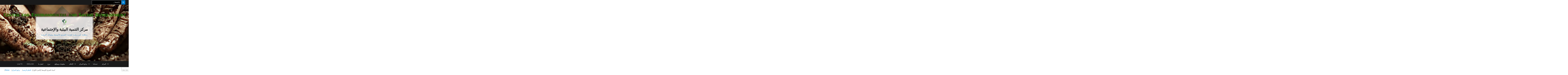

--- FILE ---
content_type: text/html; charset=UTF-8
request_url: https://www.etccmena.com/2010-04-15-14-48-50/
body_size: 12770
content:
<!DOCTYPE html> <html dir="rtl" lang="ar"><head>
	    <meta charset="UTF-8">
    <meta name="viewport" content="width=device-width, initial-scale=1">
    <link rel="profile" href="http://gmpg.org/xfn/11">
    <link rel="pingback" href="https://www.etccmena.com/xmlrpc.php">
    
<title>أسياد الشرق الأوسط //الجزء الأول// &#8211; مركز التنمية البيئية والإجتماعية</title>
<meta name='robots' content='max-image-preview:large' />
<link rel="alternate" type="application/rss+xml" title="مركز التنمية البيئية والإجتماعية &laquo; الخلاصة" href="https://www.etccmena.com/feed/" />
<link rel="alternate" type="application/rss+xml" title="مركز التنمية البيئية والإجتماعية &laquo; خلاصة التعليقات" href="https://www.etccmena.com/comments/feed/" />
<link rel="alternate" type="application/rss+xml" title="مركز التنمية البيئية والإجتماعية &laquo; أسياد الشرق الأوسط //الجزء الأول// خلاصة التعليقات" href="https://www.etccmena.com/2010-04-15-14-48-50/feed/" />
<link rel="alternate" title="oEmbed (JSON)" type="application/json+oembed" href="https://www.etccmena.com/wp-json/oembed/1.0/embed?url=https%3A%2F%2Fwww.etccmena.com%2F2010-04-15-14-48-50%2F" />
<link rel="alternate" title="oEmbed (XML)" type="text/xml+oembed" href="https://www.etccmena.com/wp-json/oembed/1.0/embed?url=https%3A%2F%2Fwww.etccmena.com%2F2010-04-15-14-48-50%2F&#038;format=xml" />
<style id='wp-img-auto-sizes-contain-inline-css' type='text/css'>
img:is([sizes=auto i],[sizes^="auto," i]){contain-intrinsic-size:3000px 1500px}
/*# sourceURL=wp-img-auto-sizes-contain-inline-css */
</style>
<style id='wp-emoji-styles-inline-css' type='text/css'>

	img.wp-smiley, img.emoji {
		display: inline !important;
		border: none !important;
		box-shadow: none !important;
		height: 1em !important;
		width: 1em !important;
		margin: 0 0.07em !important;
		vertical-align: -0.1em !important;
		background: none !important;
		padding: 0 !important;
	}
/*# sourceURL=wp-emoji-styles-inline-css */
</style>
<style id='wp-block-library-inline-css' type='text/css'>
:root{--wp-block-synced-color:#7a00df;--wp-block-synced-color--rgb:122,0,223;--wp-bound-block-color:var(--wp-block-synced-color);--wp-editor-canvas-background:#ddd;--wp-admin-theme-color:#007cba;--wp-admin-theme-color--rgb:0,124,186;--wp-admin-theme-color-darker-10:#006ba1;--wp-admin-theme-color-darker-10--rgb:0,107,160.5;--wp-admin-theme-color-darker-20:#005a87;--wp-admin-theme-color-darker-20--rgb:0,90,135;--wp-admin-border-width-focus:2px}@media (min-resolution:192dpi){:root{--wp-admin-border-width-focus:1.5px}}.wp-element-button{cursor:pointer}:root .has-very-light-gray-background-color{background-color:#eee}:root .has-very-dark-gray-background-color{background-color:#313131}:root .has-very-light-gray-color{color:#eee}:root .has-very-dark-gray-color{color:#313131}:root .has-vivid-green-cyan-to-vivid-cyan-blue-gradient-background{background:linear-gradient(135deg,#00d084,#0693e3)}:root .has-purple-crush-gradient-background{background:linear-gradient(135deg,#34e2e4,#4721fb 50%,#ab1dfe)}:root .has-hazy-dawn-gradient-background{background:linear-gradient(135deg,#faaca8,#dad0ec)}:root .has-subdued-olive-gradient-background{background:linear-gradient(135deg,#fafae1,#67a671)}:root .has-atomic-cream-gradient-background{background:linear-gradient(135deg,#fdd79a,#004a59)}:root .has-nightshade-gradient-background{background:linear-gradient(135deg,#330968,#31cdcf)}:root .has-midnight-gradient-background{background:linear-gradient(135deg,#020381,#2874fc)}:root{--wp--preset--font-size--normal:16px;--wp--preset--font-size--huge:42px}.has-regular-font-size{font-size:1em}.has-larger-font-size{font-size:2.625em}.has-normal-font-size{font-size:var(--wp--preset--font-size--normal)}.has-huge-font-size{font-size:var(--wp--preset--font-size--huge)}.has-text-align-center{text-align:center}.has-text-align-left{text-align:left}.has-text-align-right{text-align:right}.has-fit-text{white-space:nowrap!important}#end-resizable-editor-section{display:none}.aligncenter{clear:both}.items-justified-left{justify-content:flex-start}.items-justified-center{justify-content:center}.items-justified-right{justify-content:flex-end}.items-justified-space-between{justify-content:space-between}.screen-reader-text{border:0;clip-path:inset(50%);height:1px;margin:-1px;overflow:hidden;padding:0;position:absolute;width:1px;word-wrap:normal!important}.screen-reader-text:focus{background-color:#ddd;clip-path:none;color:#444;display:block;font-size:1em;height:auto;left:5px;line-height:normal;padding:15px 23px 14px;text-decoration:none;top:5px;width:auto;z-index:100000}html :where(.has-border-color){border-style:solid}html :where([style*=border-top-color]){border-top-style:solid}html :where([style*=border-right-color]){border-right-style:solid}html :where([style*=border-bottom-color]){border-bottom-style:solid}html :where([style*=border-left-color]){border-left-style:solid}html :where([style*=border-width]){border-style:solid}html :where([style*=border-top-width]){border-top-style:solid}html :where([style*=border-right-width]){border-right-style:solid}html :where([style*=border-bottom-width]){border-bottom-style:solid}html :where([style*=border-left-width]){border-left-style:solid}html :where(img[class*=wp-image-]){height:auto;max-width:100%}:where(figure){margin:0 0 1em}html :where(.is-position-sticky){--wp-admin--admin-bar--position-offset:var(--wp-admin--admin-bar--height,0px)}@media screen and (max-width:600px){html :where(.is-position-sticky){--wp-admin--admin-bar--position-offset:0px}}

/*# sourceURL=wp-block-library-inline-css */
</style><style id='global-styles-inline-css' type='text/css'>
:root{--wp--preset--aspect-ratio--square: 1;--wp--preset--aspect-ratio--4-3: 4/3;--wp--preset--aspect-ratio--3-4: 3/4;--wp--preset--aspect-ratio--3-2: 3/2;--wp--preset--aspect-ratio--2-3: 2/3;--wp--preset--aspect-ratio--16-9: 16/9;--wp--preset--aspect-ratio--9-16: 9/16;--wp--preset--color--black: #111111;--wp--preset--color--cyan-bluish-gray: #abb8c3;--wp--preset--color--white: #ffffff;--wp--preset--color--pale-pink: #f78da7;--wp--preset--color--vivid-red: #cf2e2e;--wp--preset--color--luminous-vivid-orange: #ff6900;--wp--preset--color--luminous-vivid-amber: #fcb900;--wp--preset--color--light-green-cyan: #7bdcb5;--wp--preset--color--vivid-green-cyan: #00d084;--wp--preset--color--pale-cyan-blue: #8ed1fc;--wp--preset--color--vivid-cyan-blue: #0693e3;--wp--preset--color--vivid-purple: #9b51e0;--wp--preset--color--gray: #f4f4f4;--wp--preset--color--yellow: #e5ae4a;--wp--preset--color--blue: #357fe2;--wp--preset--gradient--vivid-cyan-blue-to-vivid-purple: linear-gradient(135deg,rgb(6,147,227) 0%,rgb(155,81,224) 100%);--wp--preset--gradient--light-green-cyan-to-vivid-green-cyan: linear-gradient(135deg,rgb(122,220,180) 0%,rgb(0,208,130) 100%);--wp--preset--gradient--luminous-vivid-amber-to-luminous-vivid-orange: linear-gradient(135deg,rgb(252,185,0) 0%,rgb(255,105,0) 100%);--wp--preset--gradient--luminous-vivid-orange-to-vivid-red: linear-gradient(135deg,rgb(255,105,0) 0%,rgb(207,46,46) 100%);--wp--preset--gradient--very-light-gray-to-cyan-bluish-gray: linear-gradient(135deg,rgb(238,238,238) 0%,rgb(169,184,195) 100%);--wp--preset--gradient--cool-to-warm-spectrum: linear-gradient(135deg,rgb(74,234,220) 0%,rgb(151,120,209) 20%,rgb(207,42,186) 40%,rgb(238,44,130) 60%,rgb(251,105,98) 80%,rgb(254,248,76) 100%);--wp--preset--gradient--blush-light-purple: linear-gradient(135deg,rgb(255,206,236) 0%,rgb(152,150,240) 100%);--wp--preset--gradient--blush-bordeaux: linear-gradient(135deg,rgb(254,205,165) 0%,rgb(254,45,45) 50%,rgb(107,0,62) 100%);--wp--preset--gradient--luminous-dusk: linear-gradient(135deg,rgb(255,203,112) 0%,rgb(199,81,192) 50%,rgb(65,88,208) 100%);--wp--preset--gradient--pale-ocean: linear-gradient(135deg,rgb(255,245,203) 0%,rgb(182,227,212) 50%,rgb(51,167,181) 100%);--wp--preset--gradient--electric-grass: linear-gradient(135deg,rgb(202,248,128) 0%,rgb(113,206,126) 100%);--wp--preset--gradient--midnight: linear-gradient(135deg,rgb(2,3,129) 0%,rgb(40,116,252) 100%);--wp--preset--font-size--small: 13px;--wp--preset--font-size--medium: 20px;--wp--preset--font-size--large: 42px;--wp--preset--font-size--x-large: 42px;--wp--preset--font-size--normal: 16px;--wp--preset--font-size--huge: 56px;--wp--preset--spacing--20: 0.44rem;--wp--preset--spacing--30: 0.67rem;--wp--preset--spacing--40: 1rem;--wp--preset--spacing--50: 1.5rem;--wp--preset--spacing--60: 2.25rem;--wp--preset--spacing--70: 3.38rem;--wp--preset--spacing--80: 5.06rem;--wp--preset--shadow--natural: 6px 6px 9px rgba(0, 0, 0, 0.2);--wp--preset--shadow--deep: 12px 12px 50px rgba(0, 0, 0, 0.4);--wp--preset--shadow--sharp: 6px 6px 0px rgba(0, 0, 0, 0.2);--wp--preset--shadow--outlined: 6px 6px 0px -3px rgb(255, 255, 255), 6px 6px rgb(0, 0, 0);--wp--preset--shadow--crisp: 6px 6px 0px rgb(0, 0, 0);}:where(.is-layout-flex){gap: 0.5em;}:where(.is-layout-grid){gap: 0.5em;}body .is-layout-flex{display: flex;}.is-layout-flex{flex-wrap: wrap;align-items: center;}.is-layout-flex > :is(*, div){margin: 0;}body .is-layout-grid{display: grid;}.is-layout-grid > :is(*, div){margin: 0;}:where(.wp-block-columns.is-layout-flex){gap: 2em;}:where(.wp-block-columns.is-layout-grid){gap: 2em;}:where(.wp-block-post-template.is-layout-flex){gap: 1.25em;}:where(.wp-block-post-template.is-layout-grid){gap: 1.25em;}.has-black-color{color: var(--wp--preset--color--black) !important;}.has-cyan-bluish-gray-color{color: var(--wp--preset--color--cyan-bluish-gray) !important;}.has-white-color{color: var(--wp--preset--color--white) !important;}.has-pale-pink-color{color: var(--wp--preset--color--pale-pink) !important;}.has-vivid-red-color{color: var(--wp--preset--color--vivid-red) !important;}.has-luminous-vivid-orange-color{color: var(--wp--preset--color--luminous-vivid-orange) !important;}.has-luminous-vivid-amber-color{color: var(--wp--preset--color--luminous-vivid-amber) !important;}.has-light-green-cyan-color{color: var(--wp--preset--color--light-green-cyan) !important;}.has-vivid-green-cyan-color{color: var(--wp--preset--color--vivid-green-cyan) !important;}.has-pale-cyan-blue-color{color: var(--wp--preset--color--pale-cyan-blue) !important;}.has-vivid-cyan-blue-color{color: var(--wp--preset--color--vivid-cyan-blue) !important;}.has-vivid-purple-color{color: var(--wp--preset--color--vivid-purple) !important;}.has-black-background-color{background-color: var(--wp--preset--color--black) !important;}.has-cyan-bluish-gray-background-color{background-color: var(--wp--preset--color--cyan-bluish-gray) !important;}.has-white-background-color{background-color: var(--wp--preset--color--white) !important;}.has-pale-pink-background-color{background-color: var(--wp--preset--color--pale-pink) !important;}.has-vivid-red-background-color{background-color: var(--wp--preset--color--vivid-red) !important;}.has-luminous-vivid-orange-background-color{background-color: var(--wp--preset--color--luminous-vivid-orange) !important;}.has-luminous-vivid-amber-background-color{background-color: var(--wp--preset--color--luminous-vivid-amber) !important;}.has-light-green-cyan-background-color{background-color: var(--wp--preset--color--light-green-cyan) !important;}.has-vivid-green-cyan-background-color{background-color: var(--wp--preset--color--vivid-green-cyan) !important;}.has-pale-cyan-blue-background-color{background-color: var(--wp--preset--color--pale-cyan-blue) !important;}.has-vivid-cyan-blue-background-color{background-color: var(--wp--preset--color--vivid-cyan-blue) !important;}.has-vivid-purple-background-color{background-color: var(--wp--preset--color--vivid-purple) !important;}.has-black-border-color{border-color: var(--wp--preset--color--black) !important;}.has-cyan-bluish-gray-border-color{border-color: var(--wp--preset--color--cyan-bluish-gray) !important;}.has-white-border-color{border-color: var(--wp--preset--color--white) !important;}.has-pale-pink-border-color{border-color: var(--wp--preset--color--pale-pink) !important;}.has-vivid-red-border-color{border-color: var(--wp--preset--color--vivid-red) !important;}.has-luminous-vivid-orange-border-color{border-color: var(--wp--preset--color--luminous-vivid-orange) !important;}.has-luminous-vivid-amber-border-color{border-color: var(--wp--preset--color--luminous-vivid-amber) !important;}.has-light-green-cyan-border-color{border-color: var(--wp--preset--color--light-green-cyan) !important;}.has-vivid-green-cyan-border-color{border-color: var(--wp--preset--color--vivid-green-cyan) !important;}.has-pale-cyan-blue-border-color{border-color: var(--wp--preset--color--pale-cyan-blue) !important;}.has-vivid-cyan-blue-border-color{border-color: var(--wp--preset--color--vivid-cyan-blue) !important;}.has-vivid-purple-border-color{border-color: var(--wp--preset--color--vivid-purple) !important;}.has-vivid-cyan-blue-to-vivid-purple-gradient-background{background: var(--wp--preset--gradient--vivid-cyan-blue-to-vivid-purple) !important;}.has-light-green-cyan-to-vivid-green-cyan-gradient-background{background: var(--wp--preset--gradient--light-green-cyan-to-vivid-green-cyan) !important;}.has-luminous-vivid-amber-to-luminous-vivid-orange-gradient-background{background: var(--wp--preset--gradient--luminous-vivid-amber-to-luminous-vivid-orange) !important;}.has-luminous-vivid-orange-to-vivid-red-gradient-background{background: var(--wp--preset--gradient--luminous-vivid-orange-to-vivid-red) !important;}.has-very-light-gray-to-cyan-bluish-gray-gradient-background{background: var(--wp--preset--gradient--very-light-gray-to-cyan-bluish-gray) !important;}.has-cool-to-warm-spectrum-gradient-background{background: var(--wp--preset--gradient--cool-to-warm-spectrum) !important;}.has-blush-light-purple-gradient-background{background: var(--wp--preset--gradient--blush-light-purple) !important;}.has-blush-bordeaux-gradient-background{background: var(--wp--preset--gradient--blush-bordeaux) !important;}.has-luminous-dusk-gradient-background{background: var(--wp--preset--gradient--luminous-dusk) !important;}.has-pale-ocean-gradient-background{background: var(--wp--preset--gradient--pale-ocean) !important;}.has-electric-grass-gradient-background{background: var(--wp--preset--gradient--electric-grass) !important;}.has-midnight-gradient-background{background: var(--wp--preset--gradient--midnight) !important;}.has-small-font-size{font-size: var(--wp--preset--font-size--small) !important;}.has-medium-font-size{font-size: var(--wp--preset--font-size--medium) !important;}.has-large-font-size{font-size: var(--wp--preset--font-size--large) !important;}.has-x-large-font-size{font-size: var(--wp--preset--font-size--x-large) !important;}
/*# sourceURL=global-styles-inline-css */
</style>

<style id='classic-theme-styles-inline-css' type='text/css'>
/*! This file is auto-generated */
.wp-block-button__link{color:#fff;background-color:#32373c;border-radius:9999px;box-shadow:none;text-decoration:none;padding:calc(.667em + 2px) calc(1.333em + 2px);font-size:1.125em}.wp-block-file__button{background:#32373c;color:#fff;text-decoration:none}
/*# sourceURL=/wp-includes/css/classic-themes.min.css */
</style>
<link rel='stylesheet' id='blogism-fonts-css' href='https://usercontent.one/wp/www.etccmena.com/wp-content/fonts/49ee1ec4029ecf0b936a48c1366f9b53.css' type='text/css' media='all' />
<link rel='stylesheet' id='font-awesome-css' href='https://usercontent.one/wp/www.etccmena.com/wp-content/themes/blogism/third-party/font-awesome/css/all.min.css?ver=6.7.2' type='text/css' media='all' />
<link rel='stylesheet' id='blogism-style-css' href='https://usercontent.one/wp/www.etccmena.com/wp-content/themes/blogism/style.css?ver=2.2' type='text/css' media='all' />
<link rel='stylesheet' id='blogism-block-style-css' href='https://usercontent.one/wp/www.etccmena.com/wp-content/themes/blogism/css/blocks.css?ver=2.2' type='text/css' media='all' />
<link rel='stylesheet' id='universal-google-adsense-and-ads-manager-css' href='https://usercontent.one/wp/www.etccmena.com/wp-content/plugins/universal-google-adsense-and-ads-manager/public/assets/build/css/ugaam-public.css?ver=1.1.8' type='text/css' media='all' />
<script type="text/javascript" src="https://www.etccmena.com/wp-includes/js/jquery/jquery.min.js?ver=3.7.1" id="jquery-core-js"></script>
<script type="text/javascript" src="https://www.etccmena.com/wp-includes/js/jquery/jquery-migrate.min.js?ver=3.4.1" id="jquery-migrate-js"></script>
<link rel="https://api.w.org/" href="https://www.etccmena.com/wp-json/" /><link rel="alternate" title="JSON" type="application/json" href="https://www.etccmena.com/wp-json/wp/v2/posts/267" /><link rel="EditURI" type="application/rsd+xml" title="RSD" href="https://www.etccmena.com/xmlrpc.php?rsd" />
<meta name="generator" content="WordPress 6.9" />
<link rel="canonical" href="https://www.etccmena.com/2010-04-15-14-48-50/" />
<link rel='shortlink' href='https://www.etccmena.com/?p=267' />
<style>[class*=" icon-oc-"],[class^=icon-oc-]{speak:none;font-style:normal;font-weight:400;font-variant:normal;text-transform:none;line-height:1;-webkit-font-smoothing:antialiased;-moz-osx-font-smoothing:grayscale}.icon-oc-one-com-white-32px-fill:before{content:"901"}.icon-oc-one-com:before{content:"900"}#one-com-icon,.toplevel_page_onecom-wp .wp-menu-image{speak:none;display:flex;align-items:center;justify-content:center;text-transform:none;line-height:1;-webkit-font-smoothing:antialiased;-moz-osx-font-smoothing:grayscale}.onecom-wp-admin-bar-item>a,.toplevel_page_onecom-wp>.wp-menu-name{font-size:16px;font-weight:400;line-height:1}.toplevel_page_onecom-wp>.wp-menu-name img{width:69px;height:9px;}.wp-submenu-wrap.wp-submenu>.wp-submenu-head>img{width:88px;height:auto}.onecom-wp-admin-bar-item>a img{height:7px!important}.onecom-wp-admin-bar-item>a img,.toplevel_page_onecom-wp>.wp-menu-name img{opacity:.8}.onecom-wp-admin-bar-item.hover>a img,.toplevel_page_onecom-wp.wp-has-current-submenu>.wp-menu-name img,li.opensub>a.toplevel_page_onecom-wp>.wp-menu-name img{opacity:1}#one-com-icon:before,.onecom-wp-admin-bar-item>a:before,.toplevel_page_onecom-wp>.wp-menu-image:before{content:'';position:static!important;background-color:rgba(240,245,250,.4);border-radius:102px;width:18px;height:18px;padding:0!important}.onecom-wp-admin-bar-item>a:before{width:14px;height:14px}.onecom-wp-admin-bar-item.hover>a:before,.toplevel_page_onecom-wp.opensub>a>.wp-menu-image:before,.toplevel_page_onecom-wp.wp-has-current-submenu>.wp-menu-image:before{background-color:#76b82a}.onecom-wp-admin-bar-item>a{display:inline-flex!important;align-items:center;justify-content:center}#one-com-logo-wrapper{font-size:4em}#one-com-icon{vertical-align:middle}.imagify-welcome{display:none !important;}</style>			<style>
							</style>
			<style type="text/css" id="custom-background-css">
body.custom-background { background-color: #ffffff; }
</style>
	<link rel="icon" href="https://usercontent.one/wp/www.etccmena.com/wp-content/uploads/GL-BAL-3-150x150.jpg" sizes="32x32" />
<link rel="icon" href="https://usercontent.one/wp/www.etccmena.com/wp-content/uploads/GL-BAL-3-300x300.jpg" sizes="192x192" />
<link rel="apple-touch-icon" href="https://usercontent.one/wp/www.etccmena.com/wp-content/uploads/GL-BAL-3-300x300.jpg" />
<meta name="msapplication-TileImage" content="https://usercontent.one/wp/www.etccmena.com/wp-content/uploads/GL-BAL-3-300x300.jpg" />
<style id="kirki-inline-styles"></style></head>

<body class="rtl wp-singular post-template-default single single-post postid-267 single-format-standard custom-background wp-custom-logo wp-embed-responsive wp-theme-blogism group-blog custom-header-enabled global-layout-right-sidebar">

	
	    <div id="page" class="hfeed site">
    <a class="skip-link screen-reader-text" href="#content">Skip to content</a>
    		<div id="tophead">
			<div class="container">
				
									<div class="header-search-box">
						<div class="search-box-wrap">
							<div class="searchform" role="search">
	<form method="get" action="https://www.etccmena.com/">
				<div class="searchform-inner">
			<label for="s142" class="screen-reader-text">Search for:			</label>
			<input type="text" name="s" id="s142" placeholder="Search &hellip;" value="" class="search-field" />
			<button type="submit" class="button search-submit">&#xf002<span class="screen-reader-text">Search</span></button>
		</div><!-- .searchform-inner -->
	</form>
</div><!-- .searchform -->
						</div><!-- .search-box-wrap -->
					</div><!-- .header-search-box -->
				
			</div> <!-- .container -->
		</div><!--  #tophead -->

		<header id="masthead" class="site-header" role="banner">				<div class="main-site-branding">

					<div class="custom-header-wrap">
			<img src="https://usercontent.one/wp/www.etccmena.com/wp-content/uploads/CESD.jpeg" alt="" />
		</div><!-- .custom-header-wrap -->
		
			
			
				<div class="site-branding-wrapper">
					<div class="container">
						<div class="branding-inner-wrapper">
							<div class="site-branding">
								<a href="https://www.etccmena.com/" class="custom-logo-link" rel="home"><img width="70" height="70" src="https://usercontent.one/wp/www.etccmena.com/wp-content/uploads/cropped-CSED-PNG.png" class="custom-logo" alt="مركز التنمية البيئية والإجتماعية" decoding="async" /></a>
																	<div id="site-identity">
																																	<p class="site-title"><a href="https://www.etccmena.com/" rel="home">مركز التنمية البيئية والإجتماعية</a></p>
																																										<p class="site-description">منظمة غير ربحية لخدمة الشرق الأوسط وشمال أفريقيا</p>
																			</div><!-- #site-identity -->
															</div><!-- .site-branding -->
						</div><!-- .branding-inner-wrapper -->
					</div><!-- .container -->
				</div><!-- .site-branding-wrapper -->

			
		</div><!-- .main-site-branding -->

		<div class="container">
			<button id="menu-toggle" class="menu-toggle">Menu</button>
			<div id="site-header-menu" class="site-header-menu clear-fix">
				<nav id="site-navigation" class="main-navigation" role="navigation" aria-label="Primary Menu">
					<div class="menu-menu-container"><ul id="menu-menu" class="primary-menu"><li id="menu-item-3515" class="menu-item menu-item-type-taxonomy menu-item-object-category menu-item-has-children menu-item-3515"><a href="https://www.etccmena.com/category/s4-about-joomla/">المركز</a>
<ul class="sub-menu">
	<li id="menu-item-3521" class="menu-item menu-item-type-taxonomy menu-item-object-category menu-item-3521"><a href="https://www.etccmena.com/category/s4-about-joomla/c25-the-project/">عن المركز</a></li>
	<li id="menu-item-3522" class="menu-item menu-item-type-taxonomy menu-item-object-category menu-item-3522"><a href="https://www.etccmena.com/category/s4-about-joomla/projects-center/">مشاريع المركز</a></li>
	<li id="menu-item-3523" class="menu-item menu-item-type-taxonomy menu-item-object-category menu-item-3523"><a href="https://www.etccmena.com/category/s4-about-joomla/c34-2010-03-04-15-42-09/">معلومات ومواقع</a></li>
	<li id="menu-item-3524" class="menu-item menu-item-type-taxonomy menu-item-object-category menu-item-3524"><a href="https://www.etccmena.com/category/s4-about-joomla/c30-the-community/">نشرة الراصد</a></li>
</ul>
</li>
<li id="menu-item-5679" class="menu-item menu-item-type-post_type menu-item-object-page menu-item-5679"><a href="https://www.etccmena.com/%d8%ae%d8%af%d9%85%d8%a7%d8%aa%d9%86%d8%a7/">خدماتنا</a></li>
<li id="menu-item-3517" class="menu-item menu-item-type-taxonomy menu-item-object-category current-post-ancestor menu-item-has-children menu-item-3517"><a href="https://www.etccmena.com/category/s5-2010-03-29-16-41-57/">برامج المركز</a>
<ul class="sub-menu">
	<li id="menu-item-3530" class="menu-item menu-item-type-taxonomy menu-item-object-category menu-item-3530"><a href="https://www.etccmena.com/category/s5-2010-03-29-16-41-57/c39-2010-03-29-16-44-24/">البرنامج البيئي</a></li>
	<li id="menu-item-3531" class="menu-item menu-item-type-taxonomy menu-item-object-category menu-item-3531"><a href="https://www.etccmena.com/category/s5-2010-03-29-16-41-57/c40-2010-03-29-16-44-26/">البرنامج اليورو متوسطي للشباب Euromed Youth</a></li>
	<li id="menu-item-3532" class="menu-item menu-item-type-taxonomy menu-item-object-category menu-item-3532"><a href="https://www.etccmena.com/category/s5-2010-03-29-16-41-57/c41-2010-03-29-16-45-36/">التقارير الموازية</a></li>
	<li id="menu-item-3533" class="menu-item menu-item-type-taxonomy menu-item-object-category current-post-ancestor current-menu-parent current-post-parent menu-item-3533"><a href="https://www.etccmena.com/category/s5-2010-03-29-16-41-57/c42-2010-03-29-16-45-53/">الحكم الرشيد</a></li>
	<li id="menu-item-3534" class="menu-item menu-item-type-taxonomy menu-item-object-category menu-item-3534"><a href="https://www.etccmena.com/category/s5-2010-03-29-16-41-57/c43-2010-03-29-16-46-03/">الطاقة النظيفة</a></li>
	<li id="menu-item-3535" class="menu-item menu-item-type-taxonomy menu-item-object-category menu-item-3535"><a href="https://www.etccmena.com/category/s5-2010-03-29-16-41-57/c44-2010-03-29-16-46-15/">المنتدى الاجتماعي السوري</a></li>
	<li id="menu-item-3536" class="menu-item menu-item-type-taxonomy menu-item-object-category menu-item-3536"><a href="https://www.etccmena.com/category/s5-2010-03-29-16-41-57/c45-wfs/">المنتدى الاجتماعي العالمي WFS</a></li>
	<li id="menu-item-3537" class="menu-item menu-item-type-taxonomy menu-item-object-category menu-item-3537"><a href="https://www.etccmena.com/category/s5-2010-03-29-16-41-57/c46-2010-03-29-16-46-42/">الموئل: الحق في السكن</a></li>
	<li id="menu-item-3538" class="menu-item menu-item-type-taxonomy menu-item-object-category menu-item-3538"><a href="https://www.etccmena.com/category/s5-2010-03-29-16-41-57/c47-2010-03-29-16-47-11/">برامج المصادر المفتوحة</a></li>
</ul>
</li>
<li id="menu-item-3516" class="menu-item menu-item-type-taxonomy menu-item-object-category menu-item-has-children menu-item-3516"><a href="https://www.etccmena.com/category/s1-news/">الإعلام</a>
<ul class="sub-menu">
	<li id="menu-item-3525" class="menu-item menu-item-type-taxonomy menu-item-object-category menu-item-3525"><a href="https://www.etccmena.com/category/s1-news/c38-2010-03-04-15-45-11/">آراء ومقالات</a></li>
	<li id="menu-item-3527" class="menu-item menu-item-type-taxonomy menu-item-object-category menu-item-3527"><a href="https://www.etccmena.com/category/s1-news/c36-2010-03-04-15-43-43/">تقارير</a></li>
	<li id="menu-item-3526" class="menu-item menu-item-type-taxonomy menu-item-object-category menu-item-3526"><a href="https://www.etccmena.com/category/s1-news/c35-2010-03-04-15-43-36/">الحدث</a></li>
	<li id="menu-item-3528" class="menu-item menu-item-type-taxonomy menu-item-object-category menu-item-3528"><a href="https://www.etccmena.com/category/s1-news/c1-latest-news/">عام</a></li>
	<li id="menu-item-3529" class="menu-item menu-item-type-taxonomy menu-item-object-category menu-item-3529"><a href="https://www.etccmena.com/category/s1-news/c3-flash/">فلاش</a></li>
</ul>
</li>
<li id="menu-item-4968" class="menu-item menu-item-type-taxonomy menu-item-object-category menu-item-4968"><a href="https://www.etccmena.com/category/s4-about-joomla/c34-2010-03-04-15-42-09/">معلومات ومواقع</a></li>
<li id="menu-item-5664" class="menu-item menu-item-type-custom menu-item-object-custom menu-item-5664"><a href="https://www.etccmena.com/%d8%aa%d8%a8%d8%b1%d8%b9/">تبرع</a></li>
<li id="menu-item-3518" class="menu-item menu-item-type-post_type menu-item-object-page menu-item-3518"><a href="https://www.etccmena.com/%d8%a7%d8%aa%d8%b5%d9%84-%d8%a8%d9%86%d8%a7/">اتصل بنا</a></li>
<li id="menu-item-5275" class="menu-item menu-item-type-custom menu-item-object-custom menu-item-5275"><a href="http://www.cesdworld.org/">ENGLISH</a></li>
<li id="menu-item-6581" class="menu-item menu-item-type-custom menu-item-object-custom menu-item-6581"><a href="https://cesdworld.org/TV%20New/CESD_TV_AllVideos_MultiPlaylists_NoAPI_v6_7c_tvCast_bigTicker_refresh.html">Live TV</a></li>
</ul></div>				</nav><!-- .main-navigation -->
			</div><!-- #site-header-menu -->

		</div><!-- .container -->


		    </header><!-- #masthead -->
	<div id="breadcrumb"><div class="container"><div role="navigation" aria-label="Breadcrumbs" class="breadcrumb-trail breadcrumbs" itemprop="breadcrumb"><ul class="trail-items" itemscope itemtype="http://schema.org/BreadcrumbList"><meta name="numberOfItems" content="4" /><meta name="itemListOrder" content="Ascending" /><li itemprop="itemListElement" itemscope itemtype="http://schema.org/ListItem" class="trail-item trail-begin"><a href="https://www.etccmena.com" rel="home"><span itemprop="name">Home</span></a><meta itemprop="position" content="1" /></li><li itemprop="itemListElement" itemscope itemtype="http://schema.org/ListItem" class="trail-item"><a href="https://www.etccmena.com/category/s5-2010-03-29-16-41-57/"><span itemprop="name">برامج المركز</span></a><meta itemprop="position" content="2" /></li><li itemprop="itemListElement" itemscope itemtype="http://schema.org/ListItem" class="trail-item"><a href="https://www.etccmena.com/category/s5-2010-03-29-16-41-57/c42-2010-03-29-16-45-53/"><span itemprop="name">الحكم الرشيد</span></a><meta itemprop="position" content="3" /></li><li itemprop="itemListElement" itemscope itemtype="http://schema.org/ListItem" class="trail-item trail-end"><span itemprop="name">أسياد الشرق الأوسط //الجزء الأول//</span><meta itemprop="position" content="4" /></li></ul></div></div><!-- .container --></div><!-- #breadcrumb --><div id="content" class="site-content"><div class="container"><div class="inner-wrapper">    
	<div id="primary" class="content-area">
		<main id="main" class="site-main" role="main">

		
						
<article id="post-267" class="post-267 post type-post status-publish format-standard hentry category-c42-2010-03-29-16-45-53">
<div class="entry-content-wrapper">
    
	<div class="entry-content-inner">
		<header class="entry-header">
			<h1 class="entry-title">أسياد الشرق الأوسط //الجزء الأول//</h1>
			<div class="entry-meta">
				<span class="posted-on"><a href="https://www.etccmena.com/2010-04-15-14-48-50/" rel="bookmark"><span class="entry-day">15</span><span class="entry-month">أبريل</span></a></span>			</div><!-- .entry-meta -->
		</header><!-- .entry-header -->
		<div class="entry-content">
			<p> </p>
<p>حمل كتاب &#8220;آل بوش آل سعود&#8221;  رؤية واضحة لطبيعة التعاطي السعودي الأميركي، وبنية التفكير المعتمدة على اقتصاد الأقوياء، التي مثلت ركيزة أساسية في أعوام الثورة النفطية التي طورت المجتمع الرعوي في شبه الجزيرة العربية مباشرة لمجتمع استثمارات واقتصاد مفتوح.</p>
<p>إلا أن أغلب المتابعين حاليا للشأن القطري يرون مدى نفاذه في المنطقة الشرق أوسطية كبديل عن المملكة العربية السعودية، مبينين توجه دولي جديد قد يخرق فيه أساسيات الكتاب سالف الذكر. لكن قبل هذا الاستنتاج علينا التعرف على وجه المملكة العربية السعودية الحقيقي:</p>
<p>المملكة العربية السعودية وهندسة الشرق الأوسط:</p>
<p>سيطرة عشيرة آل سعود على السلطة في المملكة العربية السعودية، جاعلة من المملكة دولة ذات أبعاد متفاوتة، فهي دولة تعتمد الشريعة الإسلامية أساسا لنهجها، مع اجتهادات لمدرسة باتت اليوم منبع الأصولية بامتياز في المنطقة الشرق أوسطية وهي مدرسة الوهابية.</p>
<p>فتكاد لا تخلو أي دولة من الدول العربية من نشاطات مبشري هذه المدرسة، حيث وظف قسم من المال النفطي في مشاريع تبشيرية متعددة وصل بعضها للدول الأوروبية والولايات المتحدة الأميركية، وفعّل نشاط هذا المال في تعزيز الرؤية الأصولية الدينية في رابطة الدول المستقلة وأفغانستان وباكستان واندونيسيا. </p>
<p>هذا التوجه الذي يلمس من التيارات الدينية في المملكة، خلق فضاءات متفاوتة في التعاطي، فنجد منها المتشدد كالمدرسة الجهادية التي برز منها الشيخ أسامة بن لادن صاحب نظرية &#8220;الولاء والبراء&#8221;، كما نجد فيها مشجع التحرر الملياردير الوليد بن طلال الذي توجه نحو القنوات الإعلامية وخاصة المعنية بالغناء وانتاجات الفنانين &#8220;صاحب شركات روتانا&#8221;.</p>
<p>الغريب أن جميع هذه الفضاءات باتت تصرح في الشؤون السياسية، في حين اعتمد على النهج العشائري ووجاهات العشائر في البت بالأمور الداخلية للدولة مستعينين بفقهاء الدين والشرع. فالمجتمع السعودي رغم تمدنه إلا انه عشائري بامتياز، وهذا التعاطي جعل الدولة داخليا في استقرار مميز نظرا لتنامي الحركات السلفية، بالتجرد عن التعاطي العنصري مع شيعة المنطقة الشرقية من المملكة. مما جعل الدولة السعودية في حالة استقرار داخلي رغم بعض الحوادث الإرهابية المتواضعة.</p>
<p>خول هذا الاستقرار سياسيها أن ينشطوا في المنطقة زارعين آراؤهم في بناء الدول المجاورة وسيادة قرارها، ليتماشى وهوى العلاقة الاقتصادية الأميركية السعودية.</p>
<p>السعودية والولايات المتحدة:</p>
<p>تردد مرارا ساسة البيت الأبيض عام 1948 في الاعتراف بدولة إسرائيل، تخوفا منهم على مصالحهم مع المملكة العربية السعودية، إلا أن لغة الاقتصاد غلبت على لغة العواطف. من هذا المثال البسيط نستطيع تلخيص العلاقة الأميركية مع حكومة آل سعود الممانعة لدولة إسرائيل.</p>
<p>فقد تغاضت الولايات المتحدة عن التوجهات الدينية للمملكة، وسياسة التبشير التي اعتمدتها مدارسها وجمعياتها الخيرية، بالإضافة لملف المملكة الضخم في انتهاك حقوق الإنسان، ولم تجد عيبا في مدحها الدائم من على المنابر الدولية، لا بل اعتمد رؤيتها السياسية في بعض المواقف الإقليمية معززة دورها لتكون الآمر والناهي في المنطقة.  خلال الحرب الإيرانية العراقية كانت السعودية الممولة والعراق الجندية المحاربة. وذلك وفق رؤية سياسية سعودية عنوانها العريض &#8220;أوقف المد الشيعي عن المنطقة، وسمته المد الصفوي&#8221; وذلك في استئثار منها للعروبة بالطائفة السنية وحدها. مما أجج النقاش في المنطقة على نزاع سيادة شيعية أو سنية.<br />وهذا التوجه ناسب الولايات المتحدة وإسرائيل بشكل خاص فقد انتقل النزاع من عربي إسرائيلي، إلى إسلامي إسرائيلي، ونهاية نحو نزاع سني شيعي، وباتت إسرائيل في مكانة الناصح والمحايد، كما حصل مؤخرا في أزمة بيروت. </p>
<p>بامكانكم الحصول على التقرير كاملا باللغتين الانكليزية والعربية من خلال اتصالكم مع مركز التنمية البيئية والاجتماعية ، على الاميل التالي:</p>
<p><a href="mailto:etccsy@hotmail.com">etccsy@hotmail.com</a><br />أسعار خاصة للمؤسسات الإعلامية العربية.</p>
					</div><!-- .entry-content -->


	<footer class="entry-footer">
		<div class="entry-meta">
			<span class="byline"> <span class="author vcard"><a class="url fn n" href="https://www.etccmena.com/author/sibaradmin/">sibaradmin</a></span></span><span class="cat-links"><a href="https://www.etccmena.com/category/s5-2010-03-29-16-41-57/c42-2010-03-29-16-45-53/" rel="category tag">الحكم الرشيد</a></span>		<div/> <!-- .entry-meta -->
	</footer><!-- .entry-footer -->
	</div> <!-- .entry-content-inner -->
	</div><!-- .entry-content-wrapper -->
</article><!-- #post-## -->


			
	<nav class="navigation post-navigation" aria-label="مقالات">
		<h2 class="screen-reader-text">تصفّح المقالات</h2>
		<div class="nav-links"><div class="nav-previous"><a href="https://www.etccmena.com/2007-2/" rel="prev"><span class="meta-nav" aria-hidden="true">Previous</span> <span class="screen-reader-text">Previous post:</span> <span class="post-title">تدريب القيادة الرشيدة الجزء الأول تموز 2007</span></a></div><div class="nav-next"><a href="https://www.etccmena.com/2010-04-15-14-49-18/" rel="next"><span class="meta-nav" aria-hidden="true">Next</span> <span class="screen-reader-text">Next post:</span> <span class="post-title">تحديد النسل والارتكابات الاقتصادية في سوريا</span></a></div></div>
	</nav>
			
<div id="comments" class="comments-area">

	
	
	
		<div id="respond" class="comment-respond">
		<h3 id="reply-title" class="comment-reply-title">اترك تعليقاً <small><a rel="nofollow" id="cancel-comment-reply-link" href="/2010-04-15-14-48-50/#respond" style="display:none;">إلغاء الرد</a></small></h3><form action="https://www.etccmena.com/wp-comments-post.php" method="post" id="commentform" class="comment-form"><p class="comment-notes"><span id="email-notes">لن يتم نشر عنوان بريدك الإلكتروني.</span> <span class="required-field-message">الحقول الإلزامية مشار إليها بـ <span class="required">*</span></span></p><p class="comment-form-comment"><label for="comment">التعليق</label><textarea id="comment" name="comment" aria-required="true"></textarea></p><a href="https://wordpress.org/extend/plugins/alphaomega-captcha-anti-spam/" title=" Checkout the AlphaOmega Captcha Plugin at WordPress.org " style="text-decoration:none;" target="_blank"><div style="padding-top:25px;padding-bottom:2px;font-size:1.0em;font-weight:normal;color:#0073aa;display:block;">AlphaOmega Captcha Classica &nbsp;&ndash;&nbsp; Enter Security Code</div></a><img style="height:30px;vertical-align:middle" src="https://www.etccmena.com/wp-content/plugins/alphaomega-captcha-anti-spam/addenda/asphaliadixeena.php"> &nbsp;<a href="javascript:location.reload()" title=" Reload AlphaOmega Captcha " style="text-decoration:none;"><span style="font-size:2.2em;color:#e00000;vertical-align:middle;">&#10226;</span></a> &nbsp; <span style="display:inline-block; vertical-align:middle"><input id="asphaliakrifo" name="asphaliakrifo" type="text" value="" size="7" style="width:100px;"></span> &nbsp;<a href="https://wordpress.org/extend/plugins/alphaomega-captcha-anti-spam/" title=" Checkout the AlphaOmega Captcha Plugin at WordPress.org " style="text-decoration:none;" target="_blank"><span style="font-size:2.2em;color:#0073aa;vertical-align:middle;">&#10164;</span></a><div style="padding-top:15px;padding-bottom:15px;">&nbsp;</div><p class="comment-form-author"><label for="author">الاسم <span class="required">*</span></label> <input id="author" name="author" type="text" value="" size="30" maxlength="245" autocomplete="name" required /></p>
<p class="comment-form-email"><label for="email">البريد الإلكتروني <span class="required">*</span></label> <input id="email" name="email" type="email" value="" size="30" maxlength="100" aria-describedby="email-notes" autocomplete="email" required /></p>
<p class="comment-form-url"><label for="url">الموقع الإلكتروني</label> <input id="url" name="url" type="url" value="" size="30" maxlength="200" autocomplete="url" /></p>
<input type="hidden" name="g-recaptcha-response" class="agr-recaptcha-response" value="" /><script>
                function wpcaptcha_captcha(){
                    grecaptcha.execute("6Lfsd98qAAAAAH_ukKbf6008acao9ndz4VII0nc2", {action: "submit"}).then(function(token) {
                        var captchas = document.querySelectorAll(".agr-recaptcha-response");
                        captchas.forEach(function(captcha) {
                            captcha.value = token;
                        });
                    });
                }
                </script><script src='https://www.google.com/recaptcha/api.js?onload=wpcaptcha_captcha&render=6Lfsd98qAAAAAH_ukKbf6008acao9ndz4VII0nc2&ver=1.30' id='wpcaptcha-recaptcha-js'></script><p class="form-submit"><input name="submit" type="submit" id="submit" class="submit" value="إرسال التعليق" /> <input type='hidden' name='comment_post_ID' value='267' id='comment_post_ID' />
<input type='hidden' name='comment_parent' id='comment_parent' value='0' />
</p></form>	</div><!-- #respond -->
	
</div><!-- #comments -->

		
		</main><!-- #main -->
	</div><!-- #primary -->

<div id="sidebar-primary" class="widget-area sidebar" role="complementary">
				</div><!-- #sidebar-primary -->
</div><!-- .inner-wrapper --></div><!-- .container --></div><!-- #content -->
	<footer id="colophon" class="site-footer" role="contentinfo"><div class="container">    
		<div class="colophon-inner colophon-grid-2">

		    			    <div class="colophon-column">
			    	<div class="copyright">
			    		Copyright © All rights reserved to CESD.			    	</div><!-- .copyright -->
			    </div><!-- .colophon-column -->
		    
		    
		    
		    			    <div class="colophon-column">
			    	<div class="site-info">
			    		Blogism by <a rel="designer" href="https://wenthemes.com/">WEN Themes</a>			    	</div><!-- .site-info -->
			    </div><!-- .colophon-column -->
		    
		</div><!-- .colophon-inner -->

	    	</div><!-- .container --></footer><!-- #colophon -->
</div><!-- #page --><a href="#page" class="scrollup" id="btn-scrollup"><i class="fa fa-angle-up" aria-hidden="true"></i><span class="screen-reader-text">Go to top</span></a>
<script type="speculationrules">
{"prefetch":[{"source":"document","where":{"and":[{"href_matches":"/*"},{"not":{"href_matches":["/wp-*.php","/wp-admin/*","/wp-content/uploads/*","/wp-content/*","/wp-content/plugins/*","/wp-content/themes/blogism/*","/*\\?(.+)"]}},{"not":{"selector_matches":"a[rel~=\"nofollow\"]"}},{"not":{"selector_matches":".no-prefetch, .no-prefetch a"}}]},"eagerness":"conservative"}]}
</script>

<script type="text/javascript" src="https://usercontent.one/wp/www.etccmena.com/wp-content/themes/blogism/js/skip-link-focus-fix.min.js?ver=20130115" id="blogism-skip-link-focus-fix-js"></script>
<script type="text/javascript" id="blogism-navigation-js-extra">
/* <![CDATA[ */
var blogismScreenReaderText = {"expand":"expand child menu","collapse":"collapse child menu"};
//# sourceURL=blogism-navigation-js-extra
/* ]]> */
</script>
<script type="text/javascript" src="https://usercontent.one/wp/www.etccmena.com/wp-content/themes/blogism/js/navigation.min.js?ver=1.0.0" id="blogism-navigation-js"></script>
<script type="text/javascript" src="https://usercontent.one/wp/www.etccmena.com/wp-content/themes/blogism/js/custom.min.js?ver=1.0.0" id="blogism-custom-js"></script>
<script type="text/javascript" src="https://www.etccmena.com/wp-includes/js/comment-reply.min.js?ver=6.9" id="comment-reply-js" async="async" data-wp-strategy="async" fetchpriority="low"></script>
<script type="text/javascript" src="https://usercontent.one/wp/www.etccmena.com/wp-content/plugins/universal-google-adsense-and-ads-manager/public/assets/build/js/ugaam-public.min.js?ver=1.1.8" id="universal-google-adsense-and-ads-manager-js"></script>
<script id="wp-emoji-settings" type="application/json">
{"baseUrl":"https://s.w.org/images/core/emoji/17.0.2/72x72/","ext":".png","svgUrl":"https://s.w.org/images/core/emoji/17.0.2/svg/","svgExt":".svg","source":{"concatemoji":"https://www.etccmena.com/wp-includes/js/wp-emoji-release.min.js?ver=6.9"}}
</script>
<script type="module">
/* <![CDATA[ */
/*! This file is auto-generated */
const a=JSON.parse(document.getElementById("wp-emoji-settings").textContent),o=(window._wpemojiSettings=a,"wpEmojiSettingsSupports"),s=["flag","emoji"];function i(e){try{var t={supportTests:e,timestamp:(new Date).valueOf()};sessionStorage.setItem(o,JSON.stringify(t))}catch(e){}}function c(e,t,n){e.clearRect(0,0,e.canvas.width,e.canvas.height),e.fillText(t,0,0);t=new Uint32Array(e.getImageData(0,0,e.canvas.width,e.canvas.height).data);e.clearRect(0,0,e.canvas.width,e.canvas.height),e.fillText(n,0,0);const a=new Uint32Array(e.getImageData(0,0,e.canvas.width,e.canvas.height).data);return t.every((e,t)=>e===a[t])}function p(e,t){e.clearRect(0,0,e.canvas.width,e.canvas.height),e.fillText(t,0,0);var n=e.getImageData(16,16,1,1);for(let e=0;e<n.data.length;e++)if(0!==n.data[e])return!1;return!0}function u(e,t,n,a){switch(t){case"flag":return n(e,"\ud83c\udff3\ufe0f\u200d\u26a7\ufe0f","\ud83c\udff3\ufe0f\u200b\u26a7\ufe0f")?!1:!n(e,"\ud83c\udde8\ud83c\uddf6","\ud83c\udde8\u200b\ud83c\uddf6")&&!n(e,"\ud83c\udff4\udb40\udc67\udb40\udc62\udb40\udc65\udb40\udc6e\udb40\udc67\udb40\udc7f","\ud83c\udff4\u200b\udb40\udc67\u200b\udb40\udc62\u200b\udb40\udc65\u200b\udb40\udc6e\u200b\udb40\udc67\u200b\udb40\udc7f");case"emoji":return!a(e,"\ud83e\u1fac8")}return!1}function f(e,t,n,a){let r;const o=(r="undefined"!=typeof WorkerGlobalScope&&self instanceof WorkerGlobalScope?new OffscreenCanvas(300,150):document.createElement("canvas")).getContext("2d",{willReadFrequently:!0}),s=(o.textBaseline="top",o.font="600 32px Arial",{});return e.forEach(e=>{s[e]=t(o,e,n,a)}),s}function r(e){var t=document.createElement("script");t.src=e,t.defer=!0,document.head.appendChild(t)}a.supports={everything:!0,everythingExceptFlag:!0},new Promise(t=>{let n=function(){try{var e=JSON.parse(sessionStorage.getItem(o));if("object"==typeof e&&"number"==typeof e.timestamp&&(new Date).valueOf()<e.timestamp+604800&&"object"==typeof e.supportTests)return e.supportTests}catch(e){}return null}();if(!n){if("undefined"!=typeof Worker&&"undefined"!=typeof OffscreenCanvas&&"undefined"!=typeof URL&&URL.createObjectURL&&"undefined"!=typeof Blob)try{var e="postMessage("+f.toString()+"("+[JSON.stringify(s),u.toString(),c.toString(),p.toString()].join(",")+"));",a=new Blob([e],{type:"text/javascript"});const r=new Worker(URL.createObjectURL(a),{name:"wpTestEmojiSupports"});return void(r.onmessage=e=>{i(n=e.data),r.terminate(),t(n)})}catch(e){}i(n=f(s,u,c,p))}t(n)}).then(e=>{for(const n in e)a.supports[n]=e[n],a.supports.everything=a.supports.everything&&a.supports[n],"flag"!==n&&(a.supports.everythingExceptFlag=a.supports.everythingExceptFlag&&a.supports[n]);var t;a.supports.everythingExceptFlag=a.supports.everythingExceptFlag&&!a.supports.flag,a.supports.everything||((t=a.source||{}).concatemoji?r(t.concatemoji):t.wpemoji&&t.twemoji&&(r(t.twemoji),r(t.wpemoji)))});
//# sourceURL=https://www.etccmena.com/wp-includes/js/wp-emoji-loader.min.js
/* ]]> */
</script>
<script id="ocvars">var ocSiteMeta = {plugins: {"a3e4aa5d9179da09d8af9b6802f861a8": 1,"2c9812363c3c947e61f043af3c9852d0": 1,"b904efd4c2b650207df23db3e5b40c86": 1,"a3fe9dc9824eccbd72b7e5263258ab2c": 1}}</script></body>
</html>


--- FILE ---
content_type: text/html; charset=utf-8
request_url: https://www.google.com/recaptcha/api2/anchor?ar=1&k=6Lfsd98qAAAAAH_ukKbf6008acao9ndz4VII0nc2&co=aHR0cHM6Ly93d3cuZXRjY21lbmEuY29tOjQ0Mw..&hl=en&v=7gg7H51Q-naNfhmCP3_R47ho&size=invisible&anchor-ms=20000&execute-ms=30000&cb=ialf72y72vr4
body_size: 48046
content:
<!DOCTYPE HTML><html dir="ltr" lang="en"><head><meta http-equiv="Content-Type" content="text/html; charset=UTF-8">
<meta http-equiv="X-UA-Compatible" content="IE=edge">
<title>reCAPTCHA</title>
<style type="text/css">
/* cyrillic-ext */
@font-face {
  font-family: 'Roboto';
  font-style: normal;
  font-weight: 400;
  font-stretch: 100%;
  src: url(//fonts.gstatic.com/s/roboto/v48/KFO7CnqEu92Fr1ME7kSn66aGLdTylUAMa3GUBHMdazTgWw.woff2) format('woff2');
  unicode-range: U+0460-052F, U+1C80-1C8A, U+20B4, U+2DE0-2DFF, U+A640-A69F, U+FE2E-FE2F;
}
/* cyrillic */
@font-face {
  font-family: 'Roboto';
  font-style: normal;
  font-weight: 400;
  font-stretch: 100%;
  src: url(//fonts.gstatic.com/s/roboto/v48/KFO7CnqEu92Fr1ME7kSn66aGLdTylUAMa3iUBHMdazTgWw.woff2) format('woff2');
  unicode-range: U+0301, U+0400-045F, U+0490-0491, U+04B0-04B1, U+2116;
}
/* greek-ext */
@font-face {
  font-family: 'Roboto';
  font-style: normal;
  font-weight: 400;
  font-stretch: 100%;
  src: url(//fonts.gstatic.com/s/roboto/v48/KFO7CnqEu92Fr1ME7kSn66aGLdTylUAMa3CUBHMdazTgWw.woff2) format('woff2');
  unicode-range: U+1F00-1FFF;
}
/* greek */
@font-face {
  font-family: 'Roboto';
  font-style: normal;
  font-weight: 400;
  font-stretch: 100%;
  src: url(//fonts.gstatic.com/s/roboto/v48/KFO7CnqEu92Fr1ME7kSn66aGLdTylUAMa3-UBHMdazTgWw.woff2) format('woff2');
  unicode-range: U+0370-0377, U+037A-037F, U+0384-038A, U+038C, U+038E-03A1, U+03A3-03FF;
}
/* math */
@font-face {
  font-family: 'Roboto';
  font-style: normal;
  font-weight: 400;
  font-stretch: 100%;
  src: url(//fonts.gstatic.com/s/roboto/v48/KFO7CnqEu92Fr1ME7kSn66aGLdTylUAMawCUBHMdazTgWw.woff2) format('woff2');
  unicode-range: U+0302-0303, U+0305, U+0307-0308, U+0310, U+0312, U+0315, U+031A, U+0326-0327, U+032C, U+032F-0330, U+0332-0333, U+0338, U+033A, U+0346, U+034D, U+0391-03A1, U+03A3-03A9, U+03B1-03C9, U+03D1, U+03D5-03D6, U+03F0-03F1, U+03F4-03F5, U+2016-2017, U+2034-2038, U+203C, U+2040, U+2043, U+2047, U+2050, U+2057, U+205F, U+2070-2071, U+2074-208E, U+2090-209C, U+20D0-20DC, U+20E1, U+20E5-20EF, U+2100-2112, U+2114-2115, U+2117-2121, U+2123-214F, U+2190, U+2192, U+2194-21AE, U+21B0-21E5, U+21F1-21F2, U+21F4-2211, U+2213-2214, U+2216-22FF, U+2308-230B, U+2310, U+2319, U+231C-2321, U+2336-237A, U+237C, U+2395, U+239B-23B7, U+23D0, U+23DC-23E1, U+2474-2475, U+25AF, U+25B3, U+25B7, U+25BD, U+25C1, U+25CA, U+25CC, U+25FB, U+266D-266F, U+27C0-27FF, U+2900-2AFF, U+2B0E-2B11, U+2B30-2B4C, U+2BFE, U+3030, U+FF5B, U+FF5D, U+1D400-1D7FF, U+1EE00-1EEFF;
}
/* symbols */
@font-face {
  font-family: 'Roboto';
  font-style: normal;
  font-weight: 400;
  font-stretch: 100%;
  src: url(//fonts.gstatic.com/s/roboto/v48/KFO7CnqEu92Fr1ME7kSn66aGLdTylUAMaxKUBHMdazTgWw.woff2) format('woff2');
  unicode-range: U+0001-000C, U+000E-001F, U+007F-009F, U+20DD-20E0, U+20E2-20E4, U+2150-218F, U+2190, U+2192, U+2194-2199, U+21AF, U+21E6-21F0, U+21F3, U+2218-2219, U+2299, U+22C4-22C6, U+2300-243F, U+2440-244A, U+2460-24FF, U+25A0-27BF, U+2800-28FF, U+2921-2922, U+2981, U+29BF, U+29EB, U+2B00-2BFF, U+4DC0-4DFF, U+FFF9-FFFB, U+10140-1018E, U+10190-1019C, U+101A0, U+101D0-101FD, U+102E0-102FB, U+10E60-10E7E, U+1D2C0-1D2D3, U+1D2E0-1D37F, U+1F000-1F0FF, U+1F100-1F1AD, U+1F1E6-1F1FF, U+1F30D-1F30F, U+1F315, U+1F31C, U+1F31E, U+1F320-1F32C, U+1F336, U+1F378, U+1F37D, U+1F382, U+1F393-1F39F, U+1F3A7-1F3A8, U+1F3AC-1F3AF, U+1F3C2, U+1F3C4-1F3C6, U+1F3CA-1F3CE, U+1F3D4-1F3E0, U+1F3ED, U+1F3F1-1F3F3, U+1F3F5-1F3F7, U+1F408, U+1F415, U+1F41F, U+1F426, U+1F43F, U+1F441-1F442, U+1F444, U+1F446-1F449, U+1F44C-1F44E, U+1F453, U+1F46A, U+1F47D, U+1F4A3, U+1F4B0, U+1F4B3, U+1F4B9, U+1F4BB, U+1F4BF, U+1F4C8-1F4CB, U+1F4D6, U+1F4DA, U+1F4DF, U+1F4E3-1F4E6, U+1F4EA-1F4ED, U+1F4F7, U+1F4F9-1F4FB, U+1F4FD-1F4FE, U+1F503, U+1F507-1F50B, U+1F50D, U+1F512-1F513, U+1F53E-1F54A, U+1F54F-1F5FA, U+1F610, U+1F650-1F67F, U+1F687, U+1F68D, U+1F691, U+1F694, U+1F698, U+1F6AD, U+1F6B2, U+1F6B9-1F6BA, U+1F6BC, U+1F6C6-1F6CF, U+1F6D3-1F6D7, U+1F6E0-1F6EA, U+1F6F0-1F6F3, U+1F6F7-1F6FC, U+1F700-1F7FF, U+1F800-1F80B, U+1F810-1F847, U+1F850-1F859, U+1F860-1F887, U+1F890-1F8AD, U+1F8B0-1F8BB, U+1F8C0-1F8C1, U+1F900-1F90B, U+1F93B, U+1F946, U+1F984, U+1F996, U+1F9E9, U+1FA00-1FA6F, U+1FA70-1FA7C, U+1FA80-1FA89, U+1FA8F-1FAC6, U+1FACE-1FADC, U+1FADF-1FAE9, U+1FAF0-1FAF8, U+1FB00-1FBFF;
}
/* vietnamese */
@font-face {
  font-family: 'Roboto';
  font-style: normal;
  font-weight: 400;
  font-stretch: 100%;
  src: url(//fonts.gstatic.com/s/roboto/v48/KFO7CnqEu92Fr1ME7kSn66aGLdTylUAMa3OUBHMdazTgWw.woff2) format('woff2');
  unicode-range: U+0102-0103, U+0110-0111, U+0128-0129, U+0168-0169, U+01A0-01A1, U+01AF-01B0, U+0300-0301, U+0303-0304, U+0308-0309, U+0323, U+0329, U+1EA0-1EF9, U+20AB;
}
/* latin-ext */
@font-face {
  font-family: 'Roboto';
  font-style: normal;
  font-weight: 400;
  font-stretch: 100%;
  src: url(//fonts.gstatic.com/s/roboto/v48/KFO7CnqEu92Fr1ME7kSn66aGLdTylUAMa3KUBHMdazTgWw.woff2) format('woff2');
  unicode-range: U+0100-02BA, U+02BD-02C5, U+02C7-02CC, U+02CE-02D7, U+02DD-02FF, U+0304, U+0308, U+0329, U+1D00-1DBF, U+1E00-1E9F, U+1EF2-1EFF, U+2020, U+20A0-20AB, U+20AD-20C0, U+2113, U+2C60-2C7F, U+A720-A7FF;
}
/* latin */
@font-face {
  font-family: 'Roboto';
  font-style: normal;
  font-weight: 400;
  font-stretch: 100%;
  src: url(//fonts.gstatic.com/s/roboto/v48/KFO7CnqEu92Fr1ME7kSn66aGLdTylUAMa3yUBHMdazQ.woff2) format('woff2');
  unicode-range: U+0000-00FF, U+0131, U+0152-0153, U+02BB-02BC, U+02C6, U+02DA, U+02DC, U+0304, U+0308, U+0329, U+2000-206F, U+20AC, U+2122, U+2191, U+2193, U+2212, U+2215, U+FEFF, U+FFFD;
}
/* cyrillic-ext */
@font-face {
  font-family: 'Roboto';
  font-style: normal;
  font-weight: 500;
  font-stretch: 100%;
  src: url(//fonts.gstatic.com/s/roboto/v48/KFO7CnqEu92Fr1ME7kSn66aGLdTylUAMa3GUBHMdazTgWw.woff2) format('woff2');
  unicode-range: U+0460-052F, U+1C80-1C8A, U+20B4, U+2DE0-2DFF, U+A640-A69F, U+FE2E-FE2F;
}
/* cyrillic */
@font-face {
  font-family: 'Roboto';
  font-style: normal;
  font-weight: 500;
  font-stretch: 100%;
  src: url(//fonts.gstatic.com/s/roboto/v48/KFO7CnqEu92Fr1ME7kSn66aGLdTylUAMa3iUBHMdazTgWw.woff2) format('woff2');
  unicode-range: U+0301, U+0400-045F, U+0490-0491, U+04B0-04B1, U+2116;
}
/* greek-ext */
@font-face {
  font-family: 'Roboto';
  font-style: normal;
  font-weight: 500;
  font-stretch: 100%;
  src: url(//fonts.gstatic.com/s/roboto/v48/KFO7CnqEu92Fr1ME7kSn66aGLdTylUAMa3CUBHMdazTgWw.woff2) format('woff2');
  unicode-range: U+1F00-1FFF;
}
/* greek */
@font-face {
  font-family: 'Roboto';
  font-style: normal;
  font-weight: 500;
  font-stretch: 100%;
  src: url(//fonts.gstatic.com/s/roboto/v48/KFO7CnqEu92Fr1ME7kSn66aGLdTylUAMa3-UBHMdazTgWw.woff2) format('woff2');
  unicode-range: U+0370-0377, U+037A-037F, U+0384-038A, U+038C, U+038E-03A1, U+03A3-03FF;
}
/* math */
@font-face {
  font-family: 'Roboto';
  font-style: normal;
  font-weight: 500;
  font-stretch: 100%;
  src: url(//fonts.gstatic.com/s/roboto/v48/KFO7CnqEu92Fr1ME7kSn66aGLdTylUAMawCUBHMdazTgWw.woff2) format('woff2');
  unicode-range: U+0302-0303, U+0305, U+0307-0308, U+0310, U+0312, U+0315, U+031A, U+0326-0327, U+032C, U+032F-0330, U+0332-0333, U+0338, U+033A, U+0346, U+034D, U+0391-03A1, U+03A3-03A9, U+03B1-03C9, U+03D1, U+03D5-03D6, U+03F0-03F1, U+03F4-03F5, U+2016-2017, U+2034-2038, U+203C, U+2040, U+2043, U+2047, U+2050, U+2057, U+205F, U+2070-2071, U+2074-208E, U+2090-209C, U+20D0-20DC, U+20E1, U+20E5-20EF, U+2100-2112, U+2114-2115, U+2117-2121, U+2123-214F, U+2190, U+2192, U+2194-21AE, U+21B0-21E5, U+21F1-21F2, U+21F4-2211, U+2213-2214, U+2216-22FF, U+2308-230B, U+2310, U+2319, U+231C-2321, U+2336-237A, U+237C, U+2395, U+239B-23B7, U+23D0, U+23DC-23E1, U+2474-2475, U+25AF, U+25B3, U+25B7, U+25BD, U+25C1, U+25CA, U+25CC, U+25FB, U+266D-266F, U+27C0-27FF, U+2900-2AFF, U+2B0E-2B11, U+2B30-2B4C, U+2BFE, U+3030, U+FF5B, U+FF5D, U+1D400-1D7FF, U+1EE00-1EEFF;
}
/* symbols */
@font-face {
  font-family: 'Roboto';
  font-style: normal;
  font-weight: 500;
  font-stretch: 100%;
  src: url(//fonts.gstatic.com/s/roboto/v48/KFO7CnqEu92Fr1ME7kSn66aGLdTylUAMaxKUBHMdazTgWw.woff2) format('woff2');
  unicode-range: U+0001-000C, U+000E-001F, U+007F-009F, U+20DD-20E0, U+20E2-20E4, U+2150-218F, U+2190, U+2192, U+2194-2199, U+21AF, U+21E6-21F0, U+21F3, U+2218-2219, U+2299, U+22C4-22C6, U+2300-243F, U+2440-244A, U+2460-24FF, U+25A0-27BF, U+2800-28FF, U+2921-2922, U+2981, U+29BF, U+29EB, U+2B00-2BFF, U+4DC0-4DFF, U+FFF9-FFFB, U+10140-1018E, U+10190-1019C, U+101A0, U+101D0-101FD, U+102E0-102FB, U+10E60-10E7E, U+1D2C0-1D2D3, U+1D2E0-1D37F, U+1F000-1F0FF, U+1F100-1F1AD, U+1F1E6-1F1FF, U+1F30D-1F30F, U+1F315, U+1F31C, U+1F31E, U+1F320-1F32C, U+1F336, U+1F378, U+1F37D, U+1F382, U+1F393-1F39F, U+1F3A7-1F3A8, U+1F3AC-1F3AF, U+1F3C2, U+1F3C4-1F3C6, U+1F3CA-1F3CE, U+1F3D4-1F3E0, U+1F3ED, U+1F3F1-1F3F3, U+1F3F5-1F3F7, U+1F408, U+1F415, U+1F41F, U+1F426, U+1F43F, U+1F441-1F442, U+1F444, U+1F446-1F449, U+1F44C-1F44E, U+1F453, U+1F46A, U+1F47D, U+1F4A3, U+1F4B0, U+1F4B3, U+1F4B9, U+1F4BB, U+1F4BF, U+1F4C8-1F4CB, U+1F4D6, U+1F4DA, U+1F4DF, U+1F4E3-1F4E6, U+1F4EA-1F4ED, U+1F4F7, U+1F4F9-1F4FB, U+1F4FD-1F4FE, U+1F503, U+1F507-1F50B, U+1F50D, U+1F512-1F513, U+1F53E-1F54A, U+1F54F-1F5FA, U+1F610, U+1F650-1F67F, U+1F687, U+1F68D, U+1F691, U+1F694, U+1F698, U+1F6AD, U+1F6B2, U+1F6B9-1F6BA, U+1F6BC, U+1F6C6-1F6CF, U+1F6D3-1F6D7, U+1F6E0-1F6EA, U+1F6F0-1F6F3, U+1F6F7-1F6FC, U+1F700-1F7FF, U+1F800-1F80B, U+1F810-1F847, U+1F850-1F859, U+1F860-1F887, U+1F890-1F8AD, U+1F8B0-1F8BB, U+1F8C0-1F8C1, U+1F900-1F90B, U+1F93B, U+1F946, U+1F984, U+1F996, U+1F9E9, U+1FA00-1FA6F, U+1FA70-1FA7C, U+1FA80-1FA89, U+1FA8F-1FAC6, U+1FACE-1FADC, U+1FADF-1FAE9, U+1FAF0-1FAF8, U+1FB00-1FBFF;
}
/* vietnamese */
@font-face {
  font-family: 'Roboto';
  font-style: normal;
  font-weight: 500;
  font-stretch: 100%;
  src: url(//fonts.gstatic.com/s/roboto/v48/KFO7CnqEu92Fr1ME7kSn66aGLdTylUAMa3OUBHMdazTgWw.woff2) format('woff2');
  unicode-range: U+0102-0103, U+0110-0111, U+0128-0129, U+0168-0169, U+01A0-01A1, U+01AF-01B0, U+0300-0301, U+0303-0304, U+0308-0309, U+0323, U+0329, U+1EA0-1EF9, U+20AB;
}
/* latin-ext */
@font-face {
  font-family: 'Roboto';
  font-style: normal;
  font-weight: 500;
  font-stretch: 100%;
  src: url(//fonts.gstatic.com/s/roboto/v48/KFO7CnqEu92Fr1ME7kSn66aGLdTylUAMa3KUBHMdazTgWw.woff2) format('woff2');
  unicode-range: U+0100-02BA, U+02BD-02C5, U+02C7-02CC, U+02CE-02D7, U+02DD-02FF, U+0304, U+0308, U+0329, U+1D00-1DBF, U+1E00-1E9F, U+1EF2-1EFF, U+2020, U+20A0-20AB, U+20AD-20C0, U+2113, U+2C60-2C7F, U+A720-A7FF;
}
/* latin */
@font-face {
  font-family: 'Roboto';
  font-style: normal;
  font-weight: 500;
  font-stretch: 100%;
  src: url(//fonts.gstatic.com/s/roboto/v48/KFO7CnqEu92Fr1ME7kSn66aGLdTylUAMa3yUBHMdazQ.woff2) format('woff2');
  unicode-range: U+0000-00FF, U+0131, U+0152-0153, U+02BB-02BC, U+02C6, U+02DA, U+02DC, U+0304, U+0308, U+0329, U+2000-206F, U+20AC, U+2122, U+2191, U+2193, U+2212, U+2215, U+FEFF, U+FFFD;
}
/* cyrillic-ext */
@font-face {
  font-family: 'Roboto';
  font-style: normal;
  font-weight: 900;
  font-stretch: 100%;
  src: url(//fonts.gstatic.com/s/roboto/v48/KFO7CnqEu92Fr1ME7kSn66aGLdTylUAMa3GUBHMdazTgWw.woff2) format('woff2');
  unicode-range: U+0460-052F, U+1C80-1C8A, U+20B4, U+2DE0-2DFF, U+A640-A69F, U+FE2E-FE2F;
}
/* cyrillic */
@font-face {
  font-family: 'Roboto';
  font-style: normal;
  font-weight: 900;
  font-stretch: 100%;
  src: url(//fonts.gstatic.com/s/roboto/v48/KFO7CnqEu92Fr1ME7kSn66aGLdTylUAMa3iUBHMdazTgWw.woff2) format('woff2');
  unicode-range: U+0301, U+0400-045F, U+0490-0491, U+04B0-04B1, U+2116;
}
/* greek-ext */
@font-face {
  font-family: 'Roboto';
  font-style: normal;
  font-weight: 900;
  font-stretch: 100%;
  src: url(//fonts.gstatic.com/s/roboto/v48/KFO7CnqEu92Fr1ME7kSn66aGLdTylUAMa3CUBHMdazTgWw.woff2) format('woff2');
  unicode-range: U+1F00-1FFF;
}
/* greek */
@font-face {
  font-family: 'Roboto';
  font-style: normal;
  font-weight: 900;
  font-stretch: 100%;
  src: url(//fonts.gstatic.com/s/roboto/v48/KFO7CnqEu92Fr1ME7kSn66aGLdTylUAMa3-UBHMdazTgWw.woff2) format('woff2');
  unicode-range: U+0370-0377, U+037A-037F, U+0384-038A, U+038C, U+038E-03A1, U+03A3-03FF;
}
/* math */
@font-face {
  font-family: 'Roboto';
  font-style: normal;
  font-weight: 900;
  font-stretch: 100%;
  src: url(//fonts.gstatic.com/s/roboto/v48/KFO7CnqEu92Fr1ME7kSn66aGLdTylUAMawCUBHMdazTgWw.woff2) format('woff2');
  unicode-range: U+0302-0303, U+0305, U+0307-0308, U+0310, U+0312, U+0315, U+031A, U+0326-0327, U+032C, U+032F-0330, U+0332-0333, U+0338, U+033A, U+0346, U+034D, U+0391-03A1, U+03A3-03A9, U+03B1-03C9, U+03D1, U+03D5-03D6, U+03F0-03F1, U+03F4-03F5, U+2016-2017, U+2034-2038, U+203C, U+2040, U+2043, U+2047, U+2050, U+2057, U+205F, U+2070-2071, U+2074-208E, U+2090-209C, U+20D0-20DC, U+20E1, U+20E5-20EF, U+2100-2112, U+2114-2115, U+2117-2121, U+2123-214F, U+2190, U+2192, U+2194-21AE, U+21B0-21E5, U+21F1-21F2, U+21F4-2211, U+2213-2214, U+2216-22FF, U+2308-230B, U+2310, U+2319, U+231C-2321, U+2336-237A, U+237C, U+2395, U+239B-23B7, U+23D0, U+23DC-23E1, U+2474-2475, U+25AF, U+25B3, U+25B7, U+25BD, U+25C1, U+25CA, U+25CC, U+25FB, U+266D-266F, U+27C0-27FF, U+2900-2AFF, U+2B0E-2B11, U+2B30-2B4C, U+2BFE, U+3030, U+FF5B, U+FF5D, U+1D400-1D7FF, U+1EE00-1EEFF;
}
/* symbols */
@font-face {
  font-family: 'Roboto';
  font-style: normal;
  font-weight: 900;
  font-stretch: 100%;
  src: url(//fonts.gstatic.com/s/roboto/v48/KFO7CnqEu92Fr1ME7kSn66aGLdTylUAMaxKUBHMdazTgWw.woff2) format('woff2');
  unicode-range: U+0001-000C, U+000E-001F, U+007F-009F, U+20DD-20E0, U+20E2-20E4, U+2150-218F, U+2190, U+2192, U+2194-2199, U+21AF, U+21E6-21F0, U+21F3, U+2218-2219, U+2299, U+22C4-22C6, U+2300-243F, U+2440-244A, U+2460-24FF, U+25A0-27BF, U+2800-28FF, U+2921-2922, U+2981, U+29BF, U+29EB, U+2B00-2BFF, U+4DC0-4DFF, U+FFF9-FFFB, U+10140-1018E, U+10190-1019C, U+101A0, U+101D0-101FD, U+102E0-102FB, U+10E60-10E7E, U+1D2C0-1D2D3, U+1D2E0-1D37F, U+1F000-1F0FF, U+1F100-1F1AD, U+1F1E6-1F1FF, U+1F30D-1F30F, U+1F315, U+1F31C, U+1F31E, U+1F320-1F32C, U+1F336, U+1F378, U+1F37D, U+1F382, U+1F393-1F39F, U+1F3A7-1F3A8, U+1F3AC-1F3AF, U+1F3C2, U+1F3C4-1F3C6, U+1F3CA-1F3CE, U+1F3D4-1F3E0, U+1F3ED, U+1F3F1-1F3F3, U+1F3F5-1F3F7, U+1F408, U+1F415, U+1F41F, U+1F426, U+1F43F, U+1F441-1F442, U+1F444, U+1F446-1F449, U+1F44C-1F44E, U+1F453, U+1F46A, U+1F47D, U+1F4A3, U+1F4B0, U+1F4B3, U+1F4B9, U+1F4BB, U+1F4BF, U+1F4C8-1F4CB, U+1F4D6, U+1F4DA, U+1F4DF, U+1F4E3-1F4E6, U+1F4EA-1F4ED, U+1F4F7, U+1F4F9-1F4FB, U+1F4FD-1F4FE, U+1F503, U+1F507-1F50B, U+1F50D, U+1F512-1F513, U+1F53E-1F54A, U+1F54F-1F5FA, U+1F610, U+1F650-1F67F, U+1F687, U+1F68D, U+1F691, U+1F694, U+1F698, U+1F6AD, U+1F6B2, U+1F6B9-1F6BA, U+1F6BC, U+1F6C6-1F6CF, U+1F6D3-1F6D7, U+1F6E0-1F6EA, U+1F6F0-1F6F3, U+1F6F7-1F6FC, U+1F700-1F7FF, U+1F800-1F80B, U+1F810-1F847, U+1F850-1F859, U+1F860-1F887, U+1F890-1F8AD, U+1F8B0-1F8BB, U+1F8C0-1F8C1, U+1F900-1F90B, U+1F93B, U+1F946, U+1F984, U+1F996, U+1F9E9, U+1FA00-1FA6F, U+1FA70-1FA7C, U+1FA80-1FA89, U+1FA8F-1FAC6, U+1FACE-1FADC, U+1FADF-1FAE9, U+1FAF0-1FAF8, U+1FB00-1FBFF;
}
/* vietnamese */
@font-face {
  font-family: 'Roboto';
  font-style: normal;
  font-weight: 900;
  font-stretch: 100%;
  src: url(//fonts.gstatic.com/s/roboto/v48/KFO7CnqEu92Fr1ME7kSn66aGLdTylUAMa3OUBHMdazTgWw.woff2) format('woff2');
  unicode-range: U+0102-0103, U+0110-0111, U+0128-0129, U+0168-0169, U+01A0-01A1, U+01AF-01B0, U+0300-0301, U+0303-0304, U+0308-0309, U+0323, U+0329, U+1EA0-1EF9, U+20AB;
}
/* latin-ext */
@font-face {
  font-family: 'Roboto';
  font-style: normal;
  font-weight: 900;
  font-stretch: 100%;
  src: url(//fonts.gstatic.com/s/roboto/v48/KFO7CnqEu92Fr1ME7kSn66aGLdTylUAMa3KUBHMdazTgWw.woff2) format('woff2');
  unicode-range: U+0100-02BA, U+02BD-02C5, U+02C7-02CC, U+02CE-02D7, U+02DD-02FF, U+0304, U+0308, U+0329, U+1D00-1DBF, U+1E00-1E9F, U+1EF2-1EFF, U+2020, U+20A0-20AB, U+20AD-20C0, U+2113, U+2C60-2C7F, U+A720-A7FF;
}
/* latin */
@font-face {
  font-family: 'Roboto';
  font-style: normal;
  font-weight: 900;
  font-stretch: 100%;
  src: url(//fonts.gstatic.com/s/roboto/v48/KFO7CnqEu92Fr1ME7kSn66aGLdTylUAMa3yUBHMdazQ.woff2) format('woff2');
  unicode-range: U+0000-00FF, U+0131, U+0152-0153, U+02BB-02BC, U+02C6, U+02DA, U+02DC, U+0304, U+0308, U+0329, U+2000-206F, U+20AC, U+2122, U+2191, U+2193, U+2212, U+2215, U+FEFF, U+FFFD;
}

</style>
<link rel="stylesheet" type="text/css" href="https://www.gstatic.com/recaptcha/releases/7gg7H51Q-naNfhmCP3_R47ho/styles__ltr.css">
<script nonce="zQpnwpcSlfPpZmN1pDF1eA" type="text/javascript">window['__recaptcha_api'] = 'https://www.google.com/recaptcha/api2/';</script>
<script type="text/javascript" src="https://www.gstatic.com/recaptcha/releases/7gg7H51Q-naNfhmCP3_R47ho/recaptcha__en.js" nonce="zQpnwpcSlfPpZmN1pDF1eA">
      
    </script></head>
<body><div id="rc-anchor-alert" class="rc-anchor-alert"></div>
<input type="hidden" id="recaptcha-token" value="[base64]">
<script type="text/javascript" nonce="zQpnwpcSlfPpZmN1pDF1eA">
      recaptcha.anchor.Main.init("[\x22ainput\x22,[\x22bgdata\x22,\x22\x22,\[base64]/[base64]/UltIKytdPWE6KGE8MjA0OD9SW0grK109YT4+NnwxOTI6KChhJjY0NTEyKT09NTUyOTYmJnErMTxoLmxlbmd0aCYmKGguY2hhckNvZGVBdChxKzEpJjY0NTEyKT09NTYzMjA/[base64]/MjU1OlI/[base64]/[base64]/[base64]/[base64]/[base64]/[base64]/[base64]/[base64]/[base64]/[base64]\x22,\[base64]\\u003d\\u003d\x22,\x22wrHDmUQ0w48UBMK5UngKH8OKw7I0wrluRA9AO8Oxw487Y8KzYsKBXsO2eC3ChcOzw7F0w4/DqsOBw6HDlsO0VC7DqcKnNsOwEcK7HXPDlQnDrMOsw6LCicOrw4tRwqDDpMOTw5jCvMO/Ul9CCcK7wo5ww5XCj0VAZmnDjGcXRMOHw7zDqMOWw6gnRMKQA8OMcMKWw67CmhhAF8O2w5XDvFXDjcOTTiw+wr3DoS0VA8OiX0DCr8Kzw44rwpJFwqLDrAFDw5LDv8O3w7TDmlJywp/DrMOPGGhnwq3CoMKacMKKwpBZTk5nw5EgwpTDi3s6wpnCmiNTaiLDuxfCrTvDj8K4PMOswpcUdzjChSzDsh/CiCLDjUU2wpNbwr5Fw5XCtD7DmjTCp8Okb0zCnGvDucKFG8KcNj5EC27Dpl0uwoXCmcKqw7rCnsOqwoDDtTfCvVbDkn7DhynDksKAfcK2woomwop3aW95wq7Clm9nw4wyCmhYw5JhCMKbDATChHpQwq0PZMKhJ8KQwpABw6/[base64]/w47DiylceMOXw4XDtsOYw5PDosOzX8O8wo/DkcOWw4DDvS5gacO3SzzDlcOfw5wkw7zDtMOKLsKYaRPDpxHClmJXw73Ch8Kgw4RVO0wkIsONPELCqcOywq7DuGRnRMOYUCzDlnNbw6/CvMKacRDDqUpFw4LCqgXChCRnI1HChiI9Bw89I8KUw6XDlh3Di8KeZHQYwqpBworCp0U8HsKdNjrDujUVw6TCsEkUY8Oiw4HCkQVdbjvCkcK2SDktRhnCsERAwrlbw6geYlVNw6A5LMONScK/[base64]/DqcKjFHTDuEUqwpYAAE5Qw61Yw4fDjMKQJcKTVAkHTcKaw5QGQ2F2c1rDo8O+wp44w77DhhvDjycYaWdfwqtZwrTCs8Klw5oDwqHCt0nCpsOpG8K4w6/DjsO6AybDg1/[base64]/Dr3rDhhvCuMOvwqrDqQXChMO2wptRw6bDmW7DpCU4w75XBsKUccKEWlrDpMK8wqEVJMKOSSoxdsK7wrFtw5vDimzDjcO9wrcGckg/w6loRUpqw6VPcsOQCUHDp8KFQ0LCkMKwFcKZAzfCkSnCkMORw7nCpcKFCw1Vw4BzwoRDG3dkPcO4KMKCwoXCi8OaGE/DqsOhwpkvwqMbw6p1wpPCk8KBSMOrw6jDqkfDukTCu8KaDsKmEBYbw4LDqMKXwrDCpy19w5/CnsK/w4InNcOEP8ONDsO0fSV0QcOtw5XCr34GWMOtflkQWB3Co2bDkcKpPkhBw4jDikFQwplNOSvDkAJkwrvDsijCiXoGRlFKw5/CmU9WUcOcwoQmwqzCthtUw6vCrR5QQcOpZcK9MsOcKcO5Rm7DogtBw7/CpBbDqQNQaMKgw74ywpTDjsOxV8O+FFTDicOGVsK6TsKuw7PDgMK/FDtZS8Obw6bCkVvDhF0iwpIVSsKUwr7ChsOFNTctQcOww6fDtl4yUsKDw7XCj2XDmsOcw55HQnNkwpfDs3nDr8OVw7oZw5fDvcKkwrvClnUCcXLChMKwJsKCwqvCjcKvwrgvw73CpcKoE0nDncKsYzvCl8KMVn7ChCvCuMOyUB3Cmj/[base64]/ZMOUw4AbacK7BRHCkWvDtcKKwooibXDCpBbDq8K5fMOmRsO6VMOEw5tADMKHajAcZw/DqWjDtsKaw7VYOkXDmHxDUyRCeRAaf8OOwqPCqcKzfsK1THIfOmvCgMOzY8OdOMKiwoBafMOiwoc+EMKwwphrAxU+a21bbT8KSMOXG2/CnXnCqDMow6p4wo/CqsKpB0cOw6FdacKfw7nClcKUw5PCo8OEwrPDscOOHcO5wqMww4DCmHTDh8OcZcOOBsK4WAjDpBNvw7QResOJwpnDqFd4wpMWW8KNNhjDocK2w7lMwrPDn3UEw7vCiQNww5/DpwUKwoA7w6xhJjLCksOJCMOUw6YjwoPCtcKOw7rCpy/DqcKkbcKdw4jDpMKWVMOewobCq0/DrMKTEn/DjGQZdsOTwoXCp8K9DzRnw4Jqw7coBVAaH8OqwqXCv8OYw63Cin7Cp8Ogw75CEh3Cu8KXRMKAwovCtDlOwqvCiMO2wqUSBMOww5tQcsKcC3nCpsOiBg/Dj1HCnx3DnDvDusOCw4oGwoPDslNqCwpQw6vDsn3CjhNwNH4BAMOifsKxc1bDpsOFeEc9Z3vDtHjDmMOVw4p6wpPCl8Kdwp0Lwr8Zw4zClUbDnsKlSh7CrkbCri0yw5jDicKTw61jBsK6w5bCgncEw5XCgMKPwoExw5XCk09LbcKQT33DqsK/fsO7w4A5w5kjHCTDhMKmImDCj2F0w7NtVcOBw7rDpAnCjcOwwpFMw7vCrBEWwqE2wq/DohLDgX7DpMKOw6fCqwPDiMK2w4PCgcKHwpkHw4XDtglDc2FJw6NmVMK/bsKbPsOHwqJZSSvCuV/[base64]/DsznCpMONw48zNsKXwpfCr3cyJ8KSOWTDtcKCecO9wqciw6V7wpxqw6UCYsOvewBKwq9uw7zDqcOIYChvw4XCuldFMcK3w7jDlcOuw54IEl7Dn8K0DMOLAT/ClSLDr0XDqsKsVzLCnRjCtHTDksK4wqbCqVgtNHwTcwwhJ8KySMKhwofCpk/[base64]/CosO1wp7Dh8K8ZMOHwoVLcnIibX7Cq1HCtHJWw7zDpMOUawEUFsKcwqnCq0PDtgBKwq3DjUFWXMKwAV/[base64]/[base64]/wrbDksOsYTLChzY6woDDpMKJPMKIIUgEw53DvnwFWzMfw5shwoIlbcOzJcK/NRzDucKpZXjDo8OtJXXDs8OATywIAQkDIcK8w4E2TGxewosjAjrCuAs2NHkbYFENJjPCtsOlw7rCn8K0aMKiNE/[base64]/w58WClUuwojCtcKRB1HDtGoPZgBIVcOtacKOwrjDrcO6w6obVsODwqvDlMKbw64zMmQkR8KxwpRkWMKsDQrCuF3Dn2IUd8Kkw5vDgFBGTGcDw7vDkUkSwqjDsncvWEIALMOAZCpDw5vCmm/[base64]/Dv8K1wq1Rw6lmwrF8fl3DqybCi8KdXhY4wopPccOEdsKOwo4gb8KBwqx3wowhBRdvw58/woxlYMOEAj7CkQ3CsX51wqbDmsOCwr/DhsKHwpLDoj3CqDnDgsKDfMOOw53DnMKjR8K2w7/CqxBmwq88asKvw4oAwqpdwrzCqsK5bcKXwr1wwqQoRy/CscOWwpjDkD4Pwp7DhsKYIcOwwoYhwqXDuHDDlcKEwoHCv8OfDSHDiDvDrMOhwrkiwpbDoMO8wqtgw7drUX/DthrCsGfDo8KLCsKJw6d0Fg7Dp8KawqJxAE3DrMKRw6TDgQHDh8ODw5rDhMOOUmUxcMKtDkrCmcO4w6FbHsKQw4xtwp0/w6TCuMOtPXLCusK9TC0PZ8OTw61RQltwVXvCqV/DuWghw5VswqBWeA4DEMKrwrtkR3DCh1TDpjcww6VxABDCqcKxf33Dg8OjVGLCncKSw5ZkE1R9eTweXgDCoMOQwr3CmhnCiMKKUMOFwpxjw4Z2U8ORwptLwpHChcKjPcKEw7x2wp1BT8KmDsOqw50MA8K9OMObwrlwwqw1eyxuHGt/csKCwqfDizTCp1YlCW/[base64]/[base64]/OMKiwrVrQVR9csKFw6HCgcKfZsOGBglUK8OXw7Vhw5TDhnJZw4TDl8OmwrRqwpd8w5nDtArCkkXDo17CiMOieMKUX0lrwpfChCXDqTkhCWDCngfDtsOHwrDDssKAcXhzw5/DnMOsNBDCksOxwrMIw5dUa8K2csOkHMKswoFqR8Knw7kyw5PCn3UIA29aF8OYw618HMOsSQMkbH4md8Kvc8O1woocw7o+w5NqYsOgGMKGPsOge0TCpSFtwpdcwpHCmMKVVRhrRsKjwogUK0TDj07Ci3vDlxhLdSbChCc1ZsKjFsKuT3/DgsK9w4vCvkHDpsOgw5ggayh/woB4w5bCjUdjw5vDmHQlfDjDrMKiaBRDw5lHwptgw5XCjSJRwrHDtMKBIFEDIw8Fw4ggwpfCoiwZZcKrSwISwr7CjcOmUsKICm/[base64]/Dr3zCo8Ojw6YUDTPDrsOKVghtVcKmw5gdw5sMHy1+wpZKw6FID23DtRUvYcKIM8OlDsKBwqs1wolRwrvDujtwRnrCrEARw4UuKAxpIMOcw4nDrCgMSVbCux/[base64]/JcOzwopRDcO/G1nCjAw0w4x4a8OmRsO3akkXwrsJOcKqTEvDj8KJDB/DnsKgLcKlVHbCmVhwAgTCjBrCv2NwLcOuZ2B6w4fCjQjCscOnwqUzw716w5DDi8OUw4RFT2jDosOFwpfDg3LDucKAUsKPw57Du2/CvmXDk8OHw7vDvTZMNMK6CC7CpRfDnsO/w5vCozgTW2nCjEDDnMOnWcK0w4fDsAbCvGjClCR6w4rCk8KYBHTCmRc6Zx/DqMOKTsOvJlPDphnDtsOYXsOqOsODw4vDrHkFw43CrMKZCiwmw7DDpQLDpEVbwqsNwo7DiXJ8H17CoCrCsg41JFDDviPDr1PCnQfDlFIIM1YeEBnDnC81TGwewrkVScOPVn8/bXvDt11PwrV6XcOeScKhbG1NbsOnwrjCrD12KcKTD8OmTcOdwrogw4kIwqvChF4lwolFwrXDlwnCmcOmBVbCkAU9w7rCkMOUw51Fw7JKw6lgI8O5wr5tw5PDo2TDuGk/[base64]/SsOjw5PDqCIFwovDqDJWw59FwrnDvsOEw6PCncKKw5rCm01uwoHDswwrAn3CksKyw5ljFHlZUHHCpVvDp3c7wq4nwp3Dv3B5wqnClAjDu3fCqsKXYULDlSLDgkRkQkjCn8O1VBFSw4XDrwnDtAXDtw5yw6PDlsOKwrTDgTJ9wrUqTcOXGsOuw5/CmcK1D8KoUsOswrzDocK5N8OGesOIGMOkwpzCocORw6EwwonCqQ84wr1Twro9wrk8wpDDq0vDlwfDp8KXwoTCnntIwovDrsOAZl0lwpPDk3jCqwvDnSHDkHNTwqsmwq0CwrcNNCpOMXx+PMOaFMOFwqEqw6HCtl5PGCI9w7vDpcO9KMO/dUgiwojDicKaw7vDtsOtwoFuw4DDscOxK8KUw7vCrMO8QlUlw7XCkWzChA7Chk/CvQjChXbCjXoOX3kRwqNEwp/[base64]/CosKowqokw7tCFMOTNlbCpMKow4Y6wq/CjUrCn14gw6vDtGcBVsKfw63CiHtsw4QJIsOpwoxRKj5dQDV4fcK0X3cQVsOXwp9Xa31Dwpxnw6jDrsO5TsKvw6HDuTvCgsKVCMKAwooVbMKUw6FIwo4DWcOxfsOFYXzCoE7DugXCk8KPRMOZw7tQXMKZw4EmYcOZM8OrbyzDv8O4IQPDnArDgcOOUBvCoSFowrIlwo/[base64]/wpbDncOBaRLDpSfCusO/[base64]/[base64]/[base64]/CqwfDkcKGwr9twp/CmcKvwqLCm8Kxw4sxFBE+wpYTwqN9GlkVfsK3MXzCghdxfsKMwqFHw7psw5jCsQLCt8OhGwDDu8KlwoZKw51yHsOawq/Cn0JTBMOPwp9FPCTColN4wpzDsRPDisOYDMK3OsOZKsOYw55kwovDpcOuI8OJw5XCssOHT3QbwoAAwo3DvcORbcOdwqJiwqPDt8KlwpcFXXTCvMKEJMOyOcOWRHlTwr9bbGp/wp7Ch8KhwrpNHMKnOsO4AcKHwpnCoFvCuTx/[base64]/DtV0LD8KODSLCvn0Rw63Dp8KGQsKgw6fCsjbCosK3w7QRwoprY8K0w5bDq8KYw6Buw5jDksKfwoPDoVTCozjCkDLCo8KHwo7CigHCjcOXw5jDicKULBk6w4BdwqNkTcOxeATDicKLUhDDhcOrAVXCnwvDhsKyJ8OnZwY0wpXCs0I/w4sZwpFEwoXCsHHDlcKzFMKEw5QTUR4CGsOQY8KFD2TCtlhnw7cGTFt2w5bCicOdPQPDpDHDpMKGIxbCp8OqShQhBsKYw7/Dnx9zwoDCncKOw4TCtXkTecOQPw0xei89w5wWMFB/UcOxw7IMACt7VknChsKlw5vCocO7w65iRD4YwqLCqnXCsDfDj8O7wpgZJ8KmOlZfwp5uBMKJw5s7FMK9wo4TwrfDhA/[base64]/w4zCiMKuwoFZwp3DrMKPAGvCnWDCpGkLPcOWw6YuwrDColA/Q2swN308wqguHW4CDMOEIHY8EE7ChMKuKcKPwp7Dj8O/w7vDkAEHCMKLwpzCgElEJsOfwoNdFn/Coz5meGcWw7bDsMObwrnDglLDmQlEPsK2UlMAwrzCtAdtwqjDqUPDs3F+w43CnhM8XDzDhUE1wobCkXzDjMO7woYEQ8Kkwq9FJgbDqDLDunIDLcKvwoszXMOzDjMXKCghJz7Ct0EAEcONFcO/wo8MK2gJwpABwo3Co1lVCMONVMK5Wz/DoQ1DeMOFwpHCkMK9OcO7w7xvw6jDri0MZlcfO8OvEBjClMOfw5I5GcO/woAxC2MYw5/Du8OIwp/DsMKfIMO1w44zScKFwqLDgw3CmMKAD8Ktw6AGw4/DsxUTRyPCjcKVNkkzFMOXD2BkQwvDjljCtsO6w53Dr1cUITsmFCfCkcOYHMKpZTpqwqwOJMOfw5JuD8OHBsOuwpxnS1JTwr3Ds8O0bwrDr8Kww7N1wpTDmMKpw7/[base64]/CmRpiwrg0CwpUL8OVQR5BVUjCsAA6dF9lZkZPYEgsER/DmwwraMOww4JEw4zDpMOUSsOjw6stw61yamPCrcOfwpgcRQzCsABUwprDr8KaNMOXwogoFcK6wo3DsMOAw5bDsx7CmMKsw6hSbBHDrcORQMOKGsKERSdNfjNUBz7Dv8KiwrbCljLDusOwwrJLUsK+wokCF8OocsKZA8OVGH7DmzTDlMKCHE7DvsKNHRU/[base64]/CkcO0DVZtw4/DrcOIw4I+w7FbVyl1RER6ccKww7Fiw5orw63DmTczwrM3w59lwpUYwp7CicK/[base64]/[base64]/DmMKFCyXDjlBhw5zDtcO3wqlQHVzDssKmYsKvP8O2w7JiQyDCncKmNUDDmcKrHVNkfMOzw4fCqjnCisKrw73CgyTCqDgHw5TDhMK6YMKew6DCisOxw67CnWvClQlUHcOXSn/[base64]/ChMOuwpjCuTfDlMK3a8Ogw6HCpFUWPcKkw4ZubMOebRRqRMKuwqolwrobw4fDvlM/wrLDll5Eb0gFLcKeASwGDVTDp1RrXwhwDCoeV2HDlS/DklHCgijDq8KPNAPClhvDhlt6w6XDki8NwoATw6LDknTDrFJHW0zCp2YzwovDnH/DmsOYbnjDmmRZwr4mGEnDmsKawqBWw4fCjAc0GCscwokvc8O8GTnClsOUw7kRWMKSGsKkw4Ubw6lmwqdowrXCn8KffGTCvB7CrcK9VcOYw5tMw5vCjsKAwqjDlEzCkQHDnxMfasKewrgkw50Zw6sYI8Oad8OuwoHCksO+XQ3CpG/DvsOPw5vCgnnCgsK7woR5wotRwqI/woduXsOvQT3CqsOZfmd7AcKXw4p8T3Mww4cuwobDiGdaKMOjwqwNwoQvGcO5c8Kxwr/DpMKjTnnCsQLCj37DmsK7NcKEw4FANSTCqEfCksO3wr7DtcKHw6LClC3Ci8OQwofCkMOWwpbCnsK7BMOSdRM9MjDDtsOWwoHDtUFGARoBRcKGCzIDwp3DoSXDosO8wo7DjMOdw5zDu0DDkV44w6vChDXDiVl+w5zCk8KdJMKhw5zDl8Oxw4oewo0vwo/Ct0E8w6dvw49NVcOTwrrCr8OILsKvw5TCrxfCoMOnwr/[base64]/ChzLDrMKaXRTCosKqwr/CnMK8K8ONw4XCsMOEw5vCh2TCl0g3wofCqMO2wrVjw6Auw4fCusKNw7p+ecO3MsOqbcK8w4vDu1cKWHgtw4LCjhAOwrbCnMOWwptiH8Odw7tIw5LCqMKYwqlJwqwZbx9RAsOZw6tfwolObnLDt8KtCRgGw7U6F2rCi8OAw59XesOcwrXDlGwowqNnw6jCjW3Dq29+wp/DtjoyKGpEL1dWfcKjwq1VwoIXGcOawoAtw4VoLQfDmMKMwotaw7pYVMOvw4/DtD8MwqXDmnPDny97J2w5w44rQMK/IMKpw4cfw5MtMMO7w5jCvXzDhBHCmMOvw6bCn8O3dAjDoyDCqD5cwp4Fw4plGQ10w7XDqMOeFXV2IcO8wrEuayAqwpV9JxvCjUVJXMOVwqQvwpt/esOHVMK1DQU3w7DDgDZHB1QiVMOxw48lXcKpw4rCkFkvwoPCjMORw5UQw5F9wqHDl8KJw5/CiMKaDWDCpsOJwoBMwpMEwo1vwqB/ecOIS8Kxw4cTw4JBZQ/CizzCl8KDTsKjdT8Xw6sNTsOeYkXChjgWYMONJ8K0W8KjSsOaw6fDtsOvw4fCj8KAIsO/f8OgwonCqn4ewr3CgBLDj8OxEEDCkgRYE8OAYMKbw5TCpwAkXsKCE8OHwqJ/QsOSfD4LBxLCpAcIwrrDqMKgw7N6wqEfOnhuCCbDhlTDk8KTw54MCEJcwrDDtDPDr2hOdlYWcsOowoh8DBZyDcOOw7bDocOvVMK+wqNxEF8fAMO9w6cLRsK/w67CkcOjB8OhCxdZwqrCjFfDiMOlZgjDtsOcWkV+w6PCk13Dg0HDoVdTwp5Lwq4iw6prwpbCjyjCmAXDoSBew58+w4oGw63DkcKQw6rCs8OTB3HDhcOYXGcdw6AKwqh9wo4Lw4kPPltjw6PDtMORw63Cs8KXwrNjVGgowoZOc1fDoMOrwq/CqcOfwo4sw7ktLHthCS90RVxmw45VwrXCjMKcwpHCvz7DmsKtw5PDiHpiw7Bjw6pyw5/[base64]/[base64]/[base64]/DocKNwozDjMOiXDnDiMOBwpAqJMKAw6vDusOiw6HCt8KcXMOHwrpww4USwqDClsKAwoTDg8KWwoXDm8Kgw4vCgFlCHxnCg8O8W8KsKGtLwpBwwpHCl8KQw5rDqy/CgMK7wqnCgARACXANNHzCgk/ChMOyw4Z+woYxFcKTwpfCu8Oww4Bmw5V/w4IGwoJmwqEiKcOmBsKpI8OjScKQw7s0EMOUesORwrjDkwrCtMOPK1rCtMOrw75rwqk9RG9CDiLCmWEQwqHDvMKXJm5wwpPDgx7DlgdOesKlaxx9TCtDEMKIURR8OsO7c8OFUk3CnMO2S1vCi8KBwrZXI0DChMKiwrbCg3LDp37DmUtRw7/CusKpAsOHRcKAf1zDjMOzWMONwq/[base64]/[base64]/[base64]/CnHbCilghwpTDsn3ClnnCrzVAw6zDusOEwrpbw64XY8OVLU7DqcOdPMOBwqrCtBw8wr/CvcKHFwc0YsODAjw7SMOLSFHDucK2woLCrmZONTYfw4XCgcOew41vwqzDomzChABaw5/[base64]/[base64]/CncOAewRySsOkQMOhw75QDiHDmHc1VzJ+wrwAw6kfBcOkd8Oqw7HCsTrCqERQGlrDuibDisKUKMKfRx4zw6QgZT/[base64]/[base64]/Clxdhwr5aKsKfb8Oww6rCtMKdAE7CpsOiwoPDmcKfw69ww6JdXcKUwozDhsKGw73DgUDCpcKmeDFXRS7CgcOvwoB/[base64]/DuzbCkcOJJsOTVTnDjMKhWcOhwooOZBwgXGxITsOHVV/CrMKUcMOZwr/CqcOxG8OLwqV9wqrCsMOaw7sqw7V2GMOLIHEmw7dbUsK0w4lMwoRPwrXDicKFwovCvAzCgsOmacKWNWtZVUY3ZsO+RcOvw7Z5w5bDh8KmwobCvMKGw7TCqm5LdkwlXgFdfCcnw5DDksKfF8OzCCfCoT/ClcO8wovDgkXDu8K9w5UqBh/DhFJkw5R8ecOgw7oHwrE4LEzDt8KFA8O8wqJRTSwFwozCisOQGl/Dh8OHwqLDi1bDnsOnHlUuw65Rwpg2McOvwo5xF2/Dhwtuw68kS8OnWX7ClhXCkRrDlnNFBMKDFsKMfsOqOMKHcMOfw5ZSGnRqGS/Cq8OtVRHDsMKHw7zDvRLCmcK4w6JfQCXDjjDCv3lSwqQIQ8K6YcOawr9EUWw5bsKQwrxyDMOqbwHDrx/DuBcEEDJ6QsKWwqMuYcKcw6N5wr5Sw6TCtH1rwp9ddgXDlMOLdMOOXzDCoC9jPmTDjSnCrsOkWcO0IRgPFlfDgcK4w5DDtB/DhWJtwqfCsDjCnsK9w5LDssO+OMO0w5zCrMKOUQ8SEcKQw5rDn21Ow7vDhGnCvMK4bnDDjEgJcU0uwoHCm2nCj8K3wrLDv0xIwo0Jw7t2wrc8XFvClQ3CnMKZw6/DhsOyHcKkWjtVeADCmcKjJUbCvGVSw5TDs3tuw4tqAGRBAyB0wpTCjMKyDTNiwonCvHVow4AhwqXDk8OWYxXCjMKSw5nCrTXDlQhaw4jCi8K4CsKBw4vCosOUw54BwpZ7AcO8IcKoFsOawoPCp8KNw7HCmUnCpinDucO1T8Kiw6/CpsKcc8Oxwq0+XBbDggrDmkd8wpvCmD1ZwrrDq8OtKsO+dcOvLDrDkUzCuMO/[base64]/wrnDs1/CqMOSIcKbPBPCgcOqwofDsMKfND/CtMOnZsK3wrVmwoLDl8Ofw4bCp8OWbWnCmWPCrMO1w6k5wrnDrcKfFAJWK1FJw6rDvhNbdB7Cllc0wo3DkcKPwqg8E8OWwpx6wpRfw4FGbgPClsKlwpZfaMOPwq8fW8K6wppMwpPCrABYJsK8wovCo8O/[base64]/[base64]/Duww2JyJYwqJowqFiwp5vNDPCoRvDkHFSwoJhw4www5Rmw7bDrnrDssKvwqHDm8KSeBgew7zDnxLDm8KUwr/[base64]/NyAGwogTJgE+wrfDswJOwrVtwqvDhcKZwq9PA1c3VcOPw65nwrZJSnd/e8OAw6w5REwaaUnDmVzDhgcYw7PCqUnDp8OXC01GQMOtwpzDtSHCgwQEFTDDiMOpwp84w6FRJ8KWw6rDl8Kbwo7CucOewr7CicKuJMKbwrfCsDvDpsKjwroVOsKOBEtSwojCj8O3woXCiDzCnVMLw7TCokgnw5Nsw5/Ct8O8Hh7ChsKYw7RuwrvDnUMLezfCi2HDlcKsw6jDocKVDsKvw5xAI8OGw4rCocKtXjPDrnjCtUpywrXDnSrCmMK+BTtvNFrClcKHS8OhWRbDhXPCrcO/wp9WwqPCrRbCpXE3w6rCvWHCtiXCncOFasKqw5PDl3tKe3fCgEZCG8OvMcKXTHc1EG/Dt0wAd1/CjT0owqR7wojCpcOaa8O2wrjCq8Oxwo3CoFpcKsOsbF/CqxwTw4vCnsKkUnwYIsKpwoszwqoOISnDpsKdDsK+VWrDuEfDmcKHw7sRF3gmTHM2w5haw7lLwp/[base64]/CtsKAw40+G8Onwr1DK8K3w7xNJMO5w7ZHV8KEYjUvwqpDw7rChMKQwqzCkcK0XcOVwrfDnmJfw7vCmHLChMKUfcKCCsOvwowHIsOhHcKGw5UOVsOyw5DDk8KjX0A+wqt2JcOvw5Ffw5daw6/DoVrCvC3CvsK7wrrDmcKCwrLCtH/Cp8K9wqvDrMOLZcO1BGAkIRFxMH3Cl1w7w6PDvEzCvsO5JxQJdsOQYyzDg0TCp3/[base64]/wrrClmVXA8Kpw4rCkcOqYsKNNMO3wpUIf8KpwoNudMOdw6fDqTTCnsKYC1fCvsKoRsO5P8OGw7PDisOJYjrDlMOawoTDrcOyacK6wo/CuMKTwopuwpI1UA44w5xucHcIQy/DpHfDr8OMPcK4IcO9w7cTWcOXHMKPwpktwo3Cn8Kpw7HDlyfDgcOde8KGSiBOVz/DvsOBEMOWwr/DnMKxwpRFw7vDsw82LBbCnSQ+c0IUPElCw6gfKMKmwqdSXyrCtj/DrcOSwo13wrRAEsKpExLDiCNxLcKAcjgBworDs8ONZ8Kfb3tew658I1nCssOgQSrDiDIIwpLCpcKSw6siw67Du8KZUMOZZV/DpkjDiMOLw63CuD4XwozDsMOlw5TDiSoIw7pXwr0FVcKhGcKAwrvDvk5Tw5ZuwqzDjSR2wo3DvcKwBAzCusOKfMOJIzBJfH/Ct3Z/wobDjMK/TcOxwqnDlcOwVyVbw5tHwrhLe8OzI8O0BTYvDcOkfV0bw44LLMOEw4zCmFIYC8KvZMOSd8KAw5k2wr0VwrDDrMOiw57CmgsOYWrCqcOrw7wrw7UmISTDk0HDsMOXCA3DlMKZworCq8KFw7HDt0wldUEmw6Zlwp/[base64]/w63DgMOawrQUYWvDr8KjG3TDkVV1ZHYLI8KLJMOJXMKtw6XDtCHChsOXw4bDnGEdDS95w5/DrsKOBsKzf8Khw7AhwpvCg8KldcKjwqMBwqjDmjI2ASVxw6fDjFcMAcOswr8Kw5rDscKnNzRcPMKlGCrCuU/DrcOmDcKLGB3Cu8KVwpDDmwDClsKZRAFgw5NbXD/CuVIHw7xcA8KQwqxcUMKmeC/CsDldw7ghw7rDnUd1woFILcOHSwnCvwnCvS1bJk0NwohvwoHDihF5wopYw5xmXHXCtcORHMOuwrzCkUlyQAFsFyTDocOIwqvDlsKaw7FNOMO/YWkqwr/[base64]/w75dLMK8wpPCn1DDm8KrRDgJwonCu3RcA8Kuw64pw7BhTMKJOFpCS0Q6w4FBwoTDv1slw5jDisKGUX3Cm8Kmw5/DmcKHwpnCgsK0wpR0wpJew6TDg0Nfwq3DnH8Tw6DDjMO+wqR6w57DkR8lw6nCjmDCg8OXw58gw6A9dMO5KzxmwqbDpRLCjXXDtQLDsFDCoMKaH1lZwowrw4DDmgDCtsOJwogVwqhqCMOZwr/[base64]/ChcK0wp/ChcKZw63CsXPDn8KXN8KhcWTDu8OfwoHDlMO7w4jCr8OZwosJQcKOwpUkVC4Gwpsuwr4tA8K7w4/[base64]/DkDlOw7LCjVfCo0t7w5g1F2DChcO1woYIw5bDq1VJM8KGRMKrFsKjNSkGF8KNUsOhw4tjdiHDkkDCt8KVWVVlHABEwqItIcK4w5pzw5jCg0tJw6LDiXbCvMKPw4DDhwjCjxXDiUQmwpLDnBAiWcOyEwHCjnjDncOZw70FJmhhwpQ/eMOXUMOCWjkHZUTCmF/[base64]/DtsOFKklqGl4zwp/[base64]/Ywd/HDbCtMKQGMO4J3hTOGDDsi9ZKAsew7lifgrDsDo0fSTDsykowocvw5UjC8OmP8KJwovDicObGsK5w7UcSXU3VMOMwrHDmsOCw7thw5ULwo/DtcOyb8K5woISYcO7wpEZw5/DucOHwpdnKsKiB8OFJ8OOw5ZXw5FCw7FDwrfCkisJwrDDvsKAw7FVCcOMLz7Ci8KdUT3DkFnDk8O/wq3DiQkyw47CvcOWSMOsSsKKwop8TUIkw5LDtsKxw4UnSWzCkcKWwo/[base64]/ChcOaw4nCisOHwq7CosOZRzEVwqM6Tl/CrcKGwp/Cl8K2w7vCgsOdwqHCoADDmmtawrTDisKCHABYcAbClRhzwpTCsMKPwpnDklPCusK1w6hBw7PCiMO9w4ZFJcOPwoLCg2HDiG3CkXJCXC7DuGMneQs2wp9uLsOdXgZaWynDl8Kcw6R7w5sHwovCpwnDln/[base64]/Dq8KJwrYjdWvDjcKOw7PDvMOXJlvCqsKAw5/DpMKdKwXDrQUpwoxfJcKAwo/Dnj9gw5QtQsOHbkAqTll9wojDvGAjDsKNQsKfJ0kmXzlTEsO9wrPCmsOka8OVFzRsXF3ChARLa3fCp8OAwrzChVfDhi7DjsOtw6fCmzrCgUHChcOjTcOpJcKMwp/CucOsPMKefMOFw7bCniPCmn7CsVoqw6zCssOpMyBawqnCijBKw69ow41uw7pQAy9rw7UJw4NvDDdIcVDDr1fDmsOAVBN0wrheHFTCj0oQAsO4BsOpw7fChgnCvsKpw7HCt8O9Y8O/YTXChSJXw7DDjBDDnMObw4cnwrrDtcKiYzLDsRARwrrDri5+Ux3Dt8OBwrYCw4LDgSNAOcKCw5JRwrLDsMKIw7jDsmMqw4rCtcKYwoRYwrxAIMOlw7bDucKgNMOCS8KTwqDCoMKIw4Vaw5TCoMK6w5FvWcKTZ8O/CcOEw7XCmx/CosOSJADDpFDCtUonwoHCnMKxFsO5wpclw5w1IGs/wp4EDcKPw40dZEwFwocIwpvDkF3Ct8K7CGQAw7PDszAsBcOQwr7DucOWwpbCq3bDi8KfWBNCwrbDjDIjPcOzwrdPwojCs8OCw6Bbw4xjwr/Cr1dASivDisO3W1MQwr/Co8KxJSl5wr3Cq2TCrDgYPjLCvnUaGxfCu03CoBlKBmXCncK/w5fCgzHDu2NRVcKlw5Y+G8KHwpAkwoXDg8O7OgkGwoXCskDCmx/ClGnCkFsTT8OOLcOywrs/w7bDsxB4wrLCi8KAw4TCgA7CoQISPRTClsKlw5kJOWVsA8KFw6rDjiDDjD5xZgTCtsKow7HCj8KVaMOMw7PCmzk9woNjI2VwK2bDgMO7Q8Kjw4Bbw4zCqgvDnzrDj2VVW8KWTSp/RgIiZsKFI8Khw4nCiiXDmcKRw4pdw5XDlG7DmsKIacOhLcOQMCxBcG0Kw741SX/[base64]/CqsOnw5PDhkPCsMOwwrkWan8kwqlUw5oWwpTDhcOBVcK+C8KmIBPDqMK/TMOaVBxNwozDjcKuwqTDrsOGw7TDi8Ktw59Pwo/CtsOpTcOtN8OAwoxPwq5qwrcnEknDv8OFcsO0w6oOwr4xwpc5di1Cw5scw6V1B8OJWgVgwrDDk8OXw4vDosKdQy/DuG/DhA/[base64]/ChHkywo9pFm7CgMOywqk/QcOQccKSKGJgwpXDs0sVw7h+fGzDnsOEHTNkw6hOw4rCicKEw5AfwqDDscOcasKUwpsRTR0vNSsMM8OuA8K4w5kuwoU4wqpWZsOgPyN8WmYQwoDDlGvDgsOaAFIffn5Mw5XCnGhpXG15B3PDkXPCqCMrekVSw7LDi07CkCFAfz8qAg\\u003d\\u003d\x22],null,[\x22conf\x22,null,\x226Lfsd98qAAAAAH_ukKbf6008acao9ndz4VII0nc2\x22,0,null,null,null,1,[21,125,63,73,95,87,41,43,42,83,102,105,109,121],[-1442069,372],0,null,null,null,null,0,null,0,null,700,1,null,0,\[base64]/tzcYADoGZWF6dTZkEg4Iiv2INxgAOgVNZklJNBodCAMSGR0Q8JfjNw7/vqUGGcSdCRmIkPMDGevKEBk\\u003d\x22,0,0,null,null,1,null,0,0],\x22https://www.etccmena.com:443\x22,null,[3,1,1],null,null,null,1,3600,[\x22https://www.google.com/intl/en/policies/privacy/\x22,\x22https://www.google.com/intl/en/policies/terms/\x22],\x22fvUfneMy/cdYYdQvb8K2b2LP2i/XTkIKtd2iiwGyCZE\\u003d\x22,1,0,null,1,1767394755474,0,0,[254,220,221],null,[16,204,63,201,204],\x22RC-5I9n75S1_BOqzg\x22,null,null,null,null,null,\x220dAFcWeA5ykVOonLK5nhTNdel_-EE_cr1reJkdkvV-Kp7ltCGTV_ta5-GcihDy3Ncl-LSje857ovR4m6b4-Nrqj7ZzA5Rm43Q6_w\x22,1767477555498]");
    </script></body></html>

--- FILE ---
content_type: text/javascript
request_url: https://usercontent.one/wp/www.etccmena.com/wp-content/themes/blogism/js/navigation.min.js?ver=1.0.0
body_size: 676
content:
!function(a){var e,t,n,i,d,o,r;function s(){910<=window.innerWidth?(a(document.body).on("touchstart.twentysixteen",function(e){a(e.target).closest(".main-navigation li").length||a(".main-navigation li").removeClass("focus")}),t.find(".menu-item-has-children > a").on("touchstart.twentysixteen",function(e){var t=a(this).parent("li");t.hasClass("focus")||(e.preventDefault(),t.toggleClass("focus"),t.siblings(".focus").removeClass("focus"))})):t.find(".menu-item-has-children > a").unbind("touchstart.twentysixteen")}function l(){window.innerWidth<910?(e.hasClass("toggled-on")?e.attr("aria-expanded","true"):e.attr("aria-expanded","false"),i.hasClass("toggled-on")?(t.attr("aria-expanded","true"),n.attr("aria-expanded","true")):(t.attr("aria-expanded","false"),n.attr("aria-expanded","false")),e.attr("aria-controls","site-navigation social-navigation")):(e.removeAttr("aria-expanded"),t.removeAttr("aria-expanded"),n.removeAttr("aria-expanded"),e.removeAttr("aria-controls"))}o=a(".main-navigation"),r=a("<button />",{class:"dropdown-toggle","aria-expanded":!1}).append(a("<span />",{class:"screen-reader-text",text:blogismScreenReaderText.expand})),o.find(".menu-item-has-children > a").after(r),o.find(".current-menu-ancestor > button").addClass("toggled-on"),o.find(".current-menu-ancestor > .sub-menu").addClass("toggled-on"),o.find(".menu-item-has-children").attr("aria-haspopup","true"),o.find(".dropdown-toggle").on("click",function(e){var t=a(this),n=t.find(".screen-reader-text");e.preventDefault(),t.toggleClass("toggled-on"),t.next(".children, .sub-menu").toggleClass("toggled-on"),t.attr("aria-expanded","false"===t.attr("aria-expanded")?"true":"false"),n.text(n.text()===blogismScreenReaderText.expand?blogismScreenReaderText.collapse:blogismScreenReaderText.expand)}),r=a("#masthead"),e=r.find("#menu-toggle"),i=r.find("#site-header-menu"),t=r.find("#site-navigation"),n=r.find("#social-navigation"),e.length&&(e.add(t).add(n).attr("aria-expanded","false"),e.on("click.twentysixteen",function(){a(this).add(i).toggleClass("toggled-on"),a(this).add(t).add(n).attr("aria-expanded","false"===a(this).add(t).add(n).attr("aria-expanded")?"true":"false")})),t.length&&t.children().length&&("ontouchstart"in window&&(a(window).on("resize.twentysixteen",s),s()),t.find("a").on("focus.twentysixteen blur.twentysixteen",function(){a(this).parents(".menu-item").toggleClass("focus")})),a(document).ready(function(){a(document.body),a(window).on("load.twentysixteen",l).on("resize.twentysixteen",function(){clearTimeout(d),d=setTimeout(function(){},300),l()})})}(jQuery);